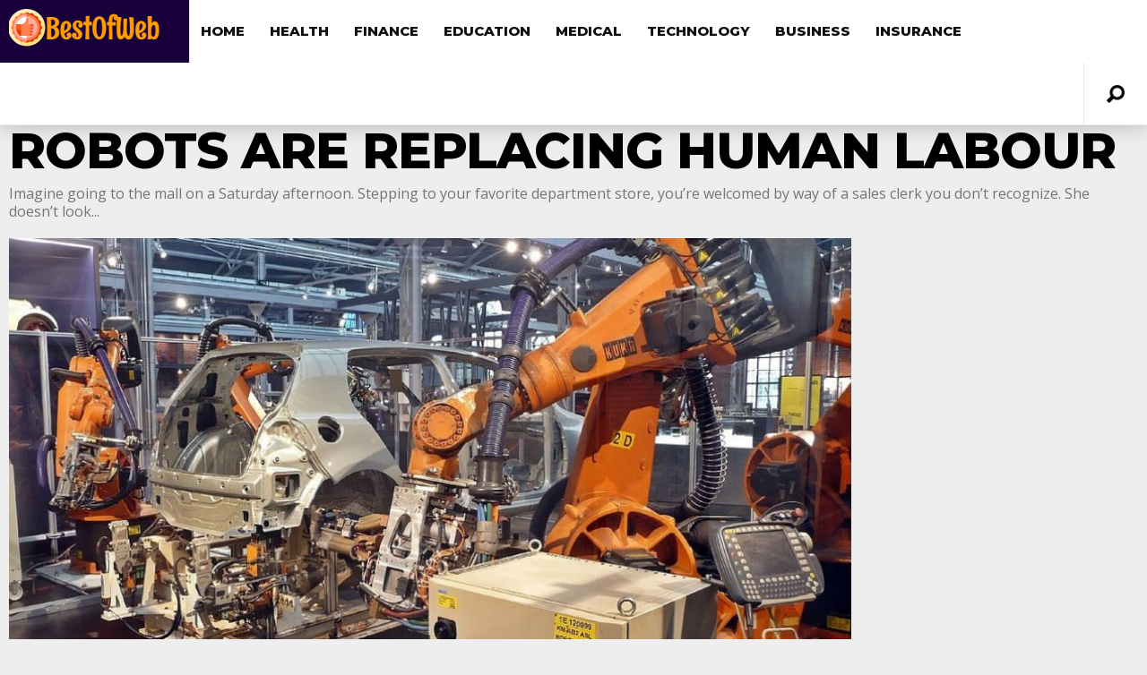

--- FILE ---
content_type: text/html; charset=UTF-8
request_url: https://bestofweb.info/index.php/2018/02/04/robots-are-replacing-human-labour/
body_size: 76570
content:
<!DOCTYPE html>
<html lang="en-US"><head>
<meta http-equiv="content-type" content="text/html; charset=UTF-8" />
<!--viewport-->
<meta name="viewport" content="width=device-width, initial-scale=1.0" />
<!--charset-->
<!--rss-comments-->
<link rel="alternate" type="application/rss+xml" href="https://bestofweb.info/index.php/comments/feed/"/>
<!--rss-->
<link rel="alternate" type="application/rss+xml" title="RSS 2.0" href="https://bestofweb.info/index.php/feed/" />
<!--atom-->
<link rel="alternate" type="application/atom+xml" title="Atom" href="https://bestofweb.info/index.php/feed/atom/" />
<!--pingback-->
<link rel="pingback" href="https://bestofweb.info/xmlrpc.php" />

<!--Facebook Open Graph-->
<!--FB page title-->
<meta property="og:title" content="Robots Are Replacing Human Labour" />
<!--FB description-->
<meta property="og:description" content="Imagine going to the mall on a Saturday afternoon. Stepping to your favorite department store, you're welcomed by way of a sales clerk you don't recognize. She doesn't look comfortable, and upon close..."/>
<!--FB url-->
<meta property="og:url" content="https://bestofweb.info/index.php/2018/02/04/robots-are-replacing-human-labour/"/>
<!--FB image-->
<meta property="og:image" content="https://bestofweb.info/wp-content/uploads/2018/05/human-labor-2-933x445.jpg" />
<!--FB type-->
<meta property="og:type" content="article"/>
<!--FB site name-->
<meta property="og:site_name" content="BestOfWeb"/>
<title>Robots Are Replacing Human Labour &#8211; BestOfWeb</title>
<link rel='dns-prefetch' href='//fonts.googleapis.com' />
<link rel='dns-prefetch' href='//s.w.org' />
<link rel="alternate" type="application/rss+xml" title="BestOfWeb &raquo; Feed" href="https://bestofweb.info/index.php/feed/" />
<link rel="alternate" type="application/rss+xml" title="BestOfWeb &raquo; Comments Feed" href="https://bestofweb.info/index.php/comments/feed/" />
<link rel="alternate" type="application/rss+xml" title="BestOfWeb &raquo; Robots Are Replacing Human Labour Comments Feed" href="https://bestofweb.info/index.php/2018/02/04/robots-are-replacing-human-labour/feed/" />
		<script type="text/javascript">
			window._wpemojiSettings = {"baseUrl":"https:\/\/s.w.org\/images\/core\/emoji\/2.4\/72x72\/","ext":".png","svgUrl":"https:\/\/s.w.org\/images\/core\/emoji\/2.4\/svg\/","svgExt":".svg","source":{"concatemoji":"https:\/\/bestofweb.info\/wp-includes\/js\/wp-emoji-release.min.js?ver=4.9.6"}};
			!function(a,b,c){function d(a,b){var c=String.fromCharCode;l.clearRect(0,0,k.width,k.height),l.fillText(c.apply(this,a),0,0);var d=k.toDataURL();l.clearRect(0,0,k.width,k.height),l.fillText(c.apply(this,b),0,0);var e=k.toDataURL();return d===e}function e(a){var b;if(!l||!l.fillText)return!1;switch(l.textBaseline="top",l.font="600 32px Arial",a){case"flag":return!(b=d([55356,56826,55356,56819],[55356,56826,8203,55356,56819]))&&(b=d([55356,57332,56128,56423,56128,56418,56128,56421,56128,56430,56128,56423,56128,56447],[55356,57332,8203,56128,56423,8203,56128,56418,8203,56128,56421,8203,56128,56430,8203,56128,56423,8203,56128,56447]),!b);case"emoji":return b=d([55357,56692,8205,9792,65039],[55357,56692,8203,9792,65039]),!b}return!1}function f(a){var c=b.createElement("script");c.src=a,c.defer=c.type="text/javascript",b.getElementsByTagName("head")[0].appendChild(c)}var g,h,i,j,k=b.createElement("canvas"),l=k.getContext&&k.getContext("2d");for(j=Array("flag","emoji"),c.supports={everything:!0,everythingExceptFlag:!0},i=0;i<j.length;i++)c.supports[j[i]]=e(j[i]),c.supports.everything=c.supports.everything&&c.supports[j[i]],"flag"!==j[i]&&(c.supports.everythingExceptFlag=c.supports.everythingExceptFlag&&c.supports[j[i]]);c.supports.everythingExceptFlag=c.supports.everythingExceptFlag&&!c.supports.flag,c.DOMReady=!1,c.readyCallback=function(){c.DOMReady=!0},c.supports.everything||(h=function(){c.readyCallback()},b.addEventListener?(b.addEventListener("DOMContentLoaded",h,!1),a.addEventListener("load",h,!1)):(a.attachEvent("onload",h),b.attachEvent("onreadystatechange",function(){"complete"===b.readyState&&c.readyCallback()})),g=c.source||{},g.concatemoji?f(g.concatemoji):g.wpemoji&&g.twemoji&&(f(g.twemoji),f(g.wpemoji)))}(window,document,window._wpemojiSettings);
		</script>
		<style type="text/css">
img.wp-smiley,
img.emoji {
	display: inline !important;
	border: none !important;
	box-shadow: none !important;
	height: 1em !important;
	width: 1em !important;
	margin: 0 .07em !important;
	vertical-align: -0.1em !important;
	background: none !important;
	padding: 0 !important;
}
</style>
<link rel='stylesheet' id='google-fonts-css'  href='https://fonts.googleapis.com/css?subset=latin%2Clatin-ext%2Ccyrillic%2Ccyrillic-ext&#038;family=Montserrat%3A400%2C600%2C700%2C800%7CMontserrat+rel%3D%27stylesheet%27+type%3D%27text%2Fcss&#038;ver=4.9.6' type='text/css' media='all' />
<link rel='stylesheet' id='google-menu-fonts-css'  href='https://fonts.googleapis.com/css?subset=latin%2Clatin-ext%2Ccyrillic%2Ccyrillic-ext&#038;family=Montserrat%3A400%2C600%2C700%2C800%7CMontserrat+rel%3D%27stylesheet%27+type%3D%27text%2Fcss&#038;ver=4.9.6' type='text/css' media='all' />
<link rel='stylesheet' id='google-widget-fonts-css'  href='https://fonts.googleapis.com/css?subset=latin%2Clatin-ext%2Ccyrillic%2Ccyrillic-ext&#038;family=Open+Sans%3A400%7COpen+Sans+rel%3D%27stylesheet%27+type%3D%27text%2Fcss&#038;ver=4.9.6' type='text/css' media='all' />
<link rel='stylesheet' id='style-css'  href='https://bestofweb.info/wp-content/themes/examiner_v2/style.css?ver=4.9.6' type='text/css' media='all' />
<script type='text/javascript' src='https://bestofweb.info/wp-includes/js/jquery/jquery.js?ver=1.12.4'></script>
<script type='text/javascript' src='https://bestofweb.info/wp-includes/js/jquery/jquery-migrate.min.js?ver=1.4.1'></script>
<script type='text/javascript'>
/* <![CDATA[ */
var stepfoxcomplete = {"stepfoxcompleteurl":"https:\/\/bestofweb.info\/wp-admin\/admin-ajax.php"};
/* ]]> */
</script>
<script type='text/javascript' src='https://bestofweb.info/wp-content/themes/examiner_v2/js/sf-autocomplete.js?ver=4.9.6'></script>
<script type='text/javascript' src='https://bestofweb.info/wp-content/themes/examiner_v2/js/jquery.flexslider-min.js?ver=4.9.6'></script>
<script type='text/javascript' src='https://bestofweb.info/wp-content/themes/examiner_v2/js/exm1-scripts.js?ver=4.9.6'></script>
<script type='text/javascript' src='https://bestofweb.info/wp-content/themes/examiner_v2/js/respond.min.js?ver=4.9.6'></script>
<script type='text/javascript' src='https://bestofweb.info/wp-content/themes/examiner_v2/js/smoothscroll.js?ver=4.9.6'></script>
<script type='text/javascript' src='https://bestofweb.info/wp-content/themes/examiner_v2/js/jquery.validate.min.js?ver=4.9.6'></script>
<script type='text/javascript' src='https://bestofweb.info/wp-content/themes/examiner_v2/js/comment_validate.js?ver=4.9.6'></script>
<script type='text/javascript'>
/* <![CDATA[ */
var exm1_live_video_ajax = {"exm1_live_video_ajaxurl":"https:\/\/bestofweb.info\/wp-admin\/admin-ajax.php"};
/* ]]> */
</script>
<script type='text/javascript' src='https://bestofweb.info/wp-content/themes/examiner_v2/js/ajax-video-widget.js?ver=4.9.6'></script>
<link rel='https://api.w.org/' href='https://bestofweb.info/index.php/wp-json/' />
<link rel="EditURI" type="application/rsd+xml" title="RSD" href="https://bestofweb.info/xmlrpc.php?rsd" />
<link rel="wlwmanifest" type="application/wlwmanifest+xml" href="https://bestofweb.info/wp-includes/wlwmanifest.xml" /> 
<link rel='prev' title='Coping with Menopause' href='https://bestofweb.info/index.php/2018/02/04/coping-with-menopause/' />
<link rel='next' title='What You Need to Know About Credit Score' href='https://bestofweb.info/index.php/2018/02/04/what-you-need-to-know-about-credit-score/' />
<meta name="generator" content="WordPress 4.9.6" />
<link rel="canonical" href="https://bestofweb.info/index.php/2018/02/04/robots-are-replacing-human-labour/" />
<link rel='shortlink' href='https://bestofweb.info/?p=1790' />
<link rel="alternate" type="application/json+oembed" href="https://bestofweb.info/index.php/wp-json/oembed/1.0/embed?url=https%3A%2F%2Fbestofweb.info%2Findex.php%2F2018%2F02%2F04%2Frobots-are-replacing-human-labour%2F" />
<link rel="alternate" type="text/xml+oembed" href="https://bestofweb.info/index.php/wp-json/oembed/1.0/embed?url=https%3A%2F%2Fbestofweb.info%2Findex.php%2F2018%2F02%2F04%2Frobots-are-replacing-human-labour%2F&#038;format=xml" />


<style type='text/css'>
.fullwidth-image:before{ box-shadow: inset 0 -327px 200px -200px #eeeeee;}
.top-menu{background-color:#ffffff;}
.top-menu-posts li .category-icon a{color:#a3a3a3;}
.top-menu-posts .featured-posts-title a{color:#101010;}
body, .small-title, .widget-title, .tv-featured-title{font-family:Montserrat;}
.popular-part:before{background:#101010;box-shadow: 0 -999px 0 999px #101010;}
.popular-slider-container .slides:before{background: radial-gradient(ellipse at center, rgba(0,0,0,0) 0%,#101010 64%,#101010 100%);}
.popular-part a, .popular-part .widget-title{color:#FFFFFF;}
.read-more a{color:#e5192c;}
.blog-post-content, .img-featured-text, .about-text, .exm1-blog-posts-subtitle, .flex-active-slide .slide-excerpt, .jumping-posts-excerpt, .combination-title-subtitle, .tv-widget-content, #post-content, #post-page-subtitle, .newsroll-posts-title a{font-family:Open Sans;}
#footer{background:#101010; }
#footer a, .copyright-text{color:#FFFFFF;}
#footer a:hover{color:#e5192c;}
.footer-wrap{border-color:#232323;}
#main-nav ul li a, #mob-menu{font-family: Montserrat;}
#wrapper, .footer-wrap{max-width:1290px;}
#navigation .content-social, .top-menu, .big-logo, #navigation #searchform input, .sub-menu-wrapper, .ticker-box, #navigation{border-color:#eaeaea;}
#site-logo, .about-logo, #mob-menu{background:#1a003a;}
#navigation, .ticker-box, .page-numbers.current, .about-social{background:#ffffff;}
.menu-item .menu-link, #ticker a, .page-numbers.current, #navigation .submit-button, #navigation .content-social li a, .about-social a, .ticker-heading{color:#101010;}
.subsignmeni:after{border-top: 8px solid #101010;}
#main .widget-title, #main .widget-title a{color:#e5192c;}
#main-nav ul li:hover > .menu-link, #ticker a:hover, #navigation .content-social li a:hover, .about-social a:hover, .sub-menu-wrapper .small-category li:hover > .small-text a{color:#e5192c;}
.subsignmeni:hover:after{border-top: 8px solid #e5192c;}
#main-nav ul li > .menu-link{font-weight:800;}
.menu-link {font-size:15px;}
.featured-category, .trending-title, .trending-posts, .page-numbers, input#wp-submit{background: #e5192c;}
.newsroll-title, .exm1-blog-posts-thumb, .post-page-gallery-thumbnails .flex-active-slide:after, .flex-active .wide-slider-thumb:after{border-color:#e5192c;}
.blog-post-author a, .exm1-blog-posts-author a, #recentcomments li, .widget_categories select, .widget_archive select, .sticky a{color:#e5192c;}

#searchform .submit-button{background:#e5192c url(https://bestofweb.info/wp-content/themes/examiner_v2/images/search-icon-black.png) no-repeat center;}
#navigation #searchform input{background-image:url(https://bestofweb.info/wp-content/themes/examiner_v2/images/search-icon-black.png);}
#navigation #mob-menu #searchform input{background-image:url(https://bestofweb.info/wp-content/themes/examiner_v2/images/search-icon.png);}
.mob-menu-button{background: url(https://bestofweb.info/wp-content/themes/examiner_v2/images/menu_icon.png) no-repeat 50% 50%; } 

ul.tabs li.active{background:#ffffff;}
ul.tabs li.active, ul.tabs li {border-color:#ffffff;}
.tabs li.active h4 a{color:#101010;}

.img-featured-review-score, .blog-post-categories, .jumping-posts li:hover .jumping-posts-text, .woocommerce input#searchsubmit, .super-slider-category, .floating-share-icons li, .pagination.pagination-load-more a{background:#e5192c;}
.sub-meni .menu-links.inside-menu li{background: #ffffff;}
.sub-meni .menu-links.inside-menu li a{color: #101010;}
.sub-menu{border-color:#e5192c;}

#post-content{font-size:16px;line-height:25.6px;}
::selection{background:#e5192c;}
::-moz-selection{background:#e5192c;}
.load-circle{border-bottom:5px solid #e5192c;border-right:5px solid #e5192c;box-shadow: 0 0 35px #e5192c;}
#wp-calendar #today{background:#e5192c !important;text-shadow:none;}
.total-score, .score-width, li:hover .play-icon{background: #e5192c;}
.jumping-posts li:hover .jumping-posts-text:before{border-bottom: 14px solid #e5192c;}
.single-post #post-content.first-letter > p:first-of-type:first-letter{font-size:67px; color:#e5192c;float: left;line-height: 60px;margin-right: 15px;font-weight:800;}
#post-page-title h1{text-transform:uppercase;}
blockquote, q.left, q{border-left: 2px solid #e5192c;color:#e5192c;}
.img-featured-review-score:before{border-top: 9px solid #e5192c;}
.sub-meni .menu-links.inside-menu li:hover{background:#ffffff;}
#main-nav .sub-meni .menu-links.inside-menu li:hover > .menu-link{color:#e5192c;}
.ticker-arrows{background:#ffffff;box-shadow:-21px 0 30px #ffffff;}
.widget-title {font-style: normal;font-weight:700;}

.huge .img-featured-posts-image:after, .super-image:after, .super-slider li .super-slider-post:after, .super-slider li .super-slider-post:after, .img-featured-posts-image:before, .small-image:before, .wide-slider .slides li:after{ background: linear-gradient(to right, #2a7ab7, #e5192c);opacity:0.7;}


.post-author a, .post-author a:visited, .good-title, .bad-title, #post-content a, .trending-posts-category a, .category-tv-icon a, .ticker-sign, .category-icon a, .jumping-posts-category a, a:hover, .category-icon a:hover, .trending-posts-category a:hover, .featured-posts-title a:hover, #post-content a:hover, .blog-post-title h2 a:hover, .bypostauthor a:hover, .post-author a:hover, .most-commented-cateogory a, .most-commented-count a {color:#e5192c;}


.content q.right{border-left:0;border-right: 2px solid #e5192c;color:#e5192c;}



.widget.buddypress div.item-options a, .widget_display_stats dd{color:#e5192c;}
#buddypress div.item-list-tabs ul li a span, #buddypress div.item-list-tabs ul li.current a span, #buddypress div.item-list-tabs ul li.selected a span, .widget.buddypress #bp-login-widget-form #bp-login-widget-submit, span.bp-login-widget-register-link a, button#user-submit, .bbp-login-form .bbp-login-links a, tt button.button.submit.user-submit, input#bbp_search_submit {background:#e5192c;}

.image_fx1:hover:after{background: #e5192c;}

.cart-top{background:url(https://bestofweb.info/wp-content/themes/examiner_v2/images/shopping-cart-icon-black.png) no-repeat 36px 0;}
@media screen and (max-width: 700px) {#main-nav ul li {background:#ffffff;}.sub-menu-wrapper .menu-links.inside-menu .menu-link{color:#101010;}.menu-item{border-bottom:none !important;}}

.woocommerce #content input.button, .woocommerce #respond input#submit, .woocommerce a.button, .woocommerce button.button, .woocommerce input.button, .woocommerce-page #content input.button, .woocommerce-page #respond input#submit, .woocommerce-page a.button, .woocommerce-page button.button, .woocommerce-page input.button, .woocommerce a.button.alt, .woocommerce button.button.alt, .woocommerce input.button.alt, .woocommerce #respond input#submit.alt, .woocommerce #content input.button.alt, .woocommerce-page a.button.alt, .woocommerce-page button.button.alt, .woocommerce-page input.button.alt, .woocommerce-page #respond input#submit.alt, .woocommerce-page #content input.button.alt, .woocommerce .widget_layered_nav_filters ul li a, .woocommerce-page .widget_layered_nav_filters ul li a, .woocommerce .widget_layered_nav ul li.chosen a, .woocommerce-page .widget_layered_nav ul li.chosen a, .woocommerce span.onsale, .woocommerce-page span.onsale, .woocommerce .woocommerce-message:before, .woocommerce-page .woocommerce-message:before, .woocommerce .woocommerce-info:before, .woocommerce-page .woocommerce-info:before, .woocommerce table.cart a.remove:hover, .woocommerce #content table.cart a.remove:hover, .woocommerce-page table.cart a.remove:hover, .woocommerce-page #content table.cart a.remove:hover, .woocommerce .widget_price_filter .ui-slider .ui-slider-handle, .woocommerce-page .widget_price_filter .ui-slider .ui-slider-handle, .woocommerce .widget_price_filter .ui-slider .ui-slider-range, .woocommerce-page .widget_price_filter .ui-slider .ui-slider-range, .woocommerce div.product .woocommerce-tabs ul.tabs li, .woocommerce #content div.product .woocommerce-tabs ul.tabs li, .woocommerce-page div.product .woocommerce-tabs ul.tabs li, .woocommerce-page #content div.product .woocommerce-tabs ul.tabs li{background:#e5192c;}

.woocommerce ul.products li.product .price, .woocommerce-page ul.products li.product .price, .woocommerce div.product span.price, .woocommerce div.product p.price, .woocommerce #content div.product span.price, .woocommerce #content div.product p.price, .woocommerce-page div.product span.price, .woocommerce-page div.product p.price, .woocommerce-page #content div.product span.price, .woocommerce-page #content div.product p.price, .woocommerce a.button.alt:hover, .woocommerce button.button.alt:hover, .woocommerce input.button.alt:hover, .woocommerce #respond input#submit.alt:hover, .woocommerce #content input.button.alt:hover, .woocommerce-page a.button.alt:hover, .woocommerce-page button.button.alt:hover, .woocommerce-page input.button.alt:hover, .woocommerce-page #respond input#submit.alt:hover, .woocommerce-page #content input.button.alt:hover, .woocommerce a.button:hover, .woocommerce button.button:hover, .woocommerce input.button:hover, .woocommerce #respond input#submit:hover, .woocommerce #content input.button:hover, .woocommerce-page a.button:hover, .woocommerce-page button.button:hover, .woocommerce-page input.button:hover, .woocommerce-page #respond input#submit:hover, .woocommerce-page #content input.button:hover, .woocommerce-page #main a.button:hover, .woocommerce div.product .woocommerce-tabs ul.tabs li, .woocommerce #content div.product .woocommerce-tabs ul.tabs li, .woocommerce-page div.product .woocommerce-tabs ul.tabs li, .woocommerce-page #content div.product .woocommerce-tabs ul.tabs li, .woocommerce div.product .woocommerce-tabs ul.tabs .active a:hover, span.posted_in a, span.tagged_as a, .woocommerce h1.page-title, .woocommerce .jumping-posts .star-rating, .woocommerce-page .jumping-posts .star-rating, .amount, #header .cart-contents:hover, #header .cart-contents{color:#e5192c;}

.woocommerce .woocommerce-message, .woocommerce-page .woocommerce-message, .woocommerce .woocommerce-info, .woocommerce-page .woocommerce-info{border-top:3px solid #e5192c; }

.product_meta, .woocommerce div.product div.summary, .woocommerce #content div.product div.summary, .woocommerce-page div.product div.summary, .woocommerce-page #content div.product div.summary, .woocommerce #reviews #comments ol.commentlist li .comment-text p, .woocommerce-page #reviews #comments ol.commentlist li .comment-text p, .woocommerce #review_form #respond p, .woocommerce-page #review_form #respond p, .woocommerce div.product .woocommerce-tabs .panel, .woocommerce #content div.product .woocommerce-tabs .panel, .woocommerce-page div.product .woocommerce-tabs .panel, .woocommerce-page #content div.product .woocommerce-tabs .panel, .woocommerce #reviews h3, .woocommerce-page #reviews h3{font-size:16px;line-height:25.6px;}

</style><script type='text/javascript'>
			var slide_picker = 'slide';
			var widget_fx = 'widgetfx-1';
			var image_effect = 'image_fx5';
	</script><style type="text/css" id="custom-background-css">
body.custom-background { background-color: #eeeeee; }
</style>
</head>

<body class="post-template-default single single-post postid-1790 single-format-standard custom-background">
<header id="header">
		<div id="nav-wrapper">
		<div id="navigation" class="show-menu small-header">
			<div id="site-logo">
				<div class="big-logo">
					<a href="https://bestofweb.info/">
					<img src="https://bestofweb.info/wp-content/uploads/2018/05/bestofweb.info_.logo_.png" height="42" width="168" alt="BestOfWeb"/>
					</a>
				</div>
				<!--big-logo-->
			</div>
			<!--site-logo-->
						<nav id="main-nav">
				<div id="mob-menu">
					<div class="mob-menu-button">
					</div>
					<!-- mob-menu-button -->
					<a href="https://bestofweb.info/">
						<img src="https://bestofweb.info/wp-content/uploads/2018/05/bestofweb.info_.logo_.png" height="42" width="168" alt="BestOfWeb"/>
					</a>
					<div class="search-box">
								
		<div class="content-social">
			<ul>
								<li>
					<a href="http://bestofweb" class="fb-social-icon" target="_blank">
					</a>
				</li>
												<li>
					<a href="http://bestofweb" class="twitter-social-icon" target="_blank">
					</a>
				</li>
												<li>
					<a href="http://bestofweb" class="pinterest-social-icon" target="_blank">
					</a>
				</li>
												<li>
					<a href="http://bestofweb/posts" class="google-social-icon" target="_blank">
					</a>
				</li>
																<li>
					<a href="http://bestofweb" class="instagram-social-icon" target="_blank">
					</a>
				</li>
								<li>
					<a href="https://bestofweb.info/index.php/feed/rss/" class="rss-social-icon">
					</a>
				</li>
			</ul>
		</div>
		<!--content-social-->
					</div>
					<!--search-box-->

				</div>
				<!--mob-menu-->
				<div class="menu-header-menu-container"><ul id="menu-header-menu" class="menu"><li id="menu-item-exm11971" class="menu-item menu-item-type-custom menu-item-object-custom"><a href="/" title="Home" class="menu-link">Home</a></li>
<li id="menu-item-exm11972" class="menu-item menu-item-type-taxonomy menu-item-object-category"><a href="https://bestofweb.info/index.php/category/health/" title="Health" class="menu-link">Health</a><div class="sub-menu-wrapper no-children"><div class="sub-menu six-menu"><ul class="small-category"><li>
								<div class="small-image">				
									<a href="https://bestofweb.info/index.php/2018/04/22/cml-information-and-stages/" title="CML Information and Stages"><img src="https://bestofweb.info/wp-content/uploads/2018/05/cml-298x186.jpg" alt="CML Information and Stages"></a>
								</div><!--small-image-->
								<div class="small-text">																		
									<div class="small-title">
										<h2><a href="https://bestofweb.info/index.php/2018/04/22/cml-information-and-stages/" >CML Information and Stages</a></h2>
									</div><!--small-title-->
								</div>
								<!--small-text-->
							</li><li>
								<div class="small-image">				
									<a href="https://bestofweb.info/index.php/2018/04/22/body-odor-abnormalities/" title="Body Odor Abnormalities"><img src="https://bestofweb.info/wp-content/uploads/2018/05/body-order-298x186.jpg" alt="Body Odor Abnormalities"></a>
								</div><!--small-image-->
								<div class="small-text">																		
									<div class="small-title">
										<h2><a href="https://bestofweb.info/index.php/2018/04/22/body-odor-abnormalities/" >Body Odor Abnormalities</a></h2>
									</div><!--small-title-->
								</div>
								<!--small-text-->
							</li><li>
								<div class="small-image">				
									<a href="https://bestofweb.info/index.php/2018/04/22/dry-eyes-here-are-some-natural-remedies/" title="Dry Eyes? Here Are Some Natural Remedies"><img src="https://bestofweb.info/wp-content/uploads/2018/05/dry-eyes-298x186.jpg" alt="Dry Eyes? Here Are Some Natural Remedies"></a>
								</div><!--small-image-->
								<div class="small-text">																		
									<div class="small-title">
										<h2><a href="https://bestofweb.info/index.php/2018/04/22/dry-eyes-here-are-some-natural-remedies/" >Dry Eyes? Here Are Some Natural Remedies</a></h2>
									</div><!--small-title-->
								</div>
								<!--small-text-->
							</li><li>
								<div class="small-image">				
									<a href="https://bestofweb.info/index.php/2018/04/04/heartburn-diagnosis/" title="Heartburn Diagnosis"><img src="https://bestofweb.info/wp-content/uploads/2018/05/heartburn-298x186.jpg" alt="Heartburn Diagnosis"></a>
								</div><!--small-image-->
								<div class="small-text">																		
									<div class="small-title">
										<h2><a href="https://bestofweb.info/index.php/2018/04/04/heartburn-diagnosis/" >Heartburn Diagnosis</a></h2>
									</div><!--small-title-->
								</div>
								<!--small-text-->
							</li><li>
								<div class="small-image">				
									<a href="https://bestofweb.info/index.php/2018/03/22/detecting-signs-of-fibromyalgia/" title="Detecting Signs of Fibromyalgia"><img src="https://bestofweb.info/wp-content/uploads/2018/05/fibryo-298x186.jpg" alt="Detecting Signs of Fibromyalgia"></a>
								</div><!--small-image-->
								<div class="small-text">																		
									<div class="small-title">
										<h2><a href="https://bestofweb.info/index.php/2018/03/22/detecting-signs-of-fibromyalgia/" >Detecting Signs of Fibromyalgia</a></h2>
									</div><!--small-title-->
								</div>
								<!--small-text-->
							</li><li>
								<div class="small-image">				
									<a href="https://bestofweb.info/index.php/2018/03/12/epileptic-myoclonic-seizures/" title="Epileptic Myoclonic Seizures"><img src="https://bestofweb.info/wp-content/uploads/2018/05/seizure-298x186.jpg" alt="Epileptic Myoclonic Seizures"></a>
								</div><!--small-image-->
								<div class="small-text">																		
									<div class="small-title">
										<h2><a href="https://bestofweb.info/index.php/2018/03/12/epileptic-myoclonic-seizures/" >Epileptic Myoclonic Seizures</a></h2>
									</div><!--small-title-->
								</div>
								<!--small-text-->
							</li></ul></div></div></li>
<li id="menu-item-exm11973" class="menu-item menu-item-type-taxonomy menu-item-object-category"><a href="https://bestofweb.info/index.php/category/finance/" title="Finance" class="menu-link">Finance</a><div class="sub-menu-wrapper no-children"><div class="sub-menu six-menu"><ul class="small-category"><li>
								<div class="small-image">				
									<a href="https://bestofweb.info/index.php/2018/04/05/should-you-pay-off-your-installment-loan-early/" title="Should you Pay Off your Installment Loan Early?"><img src="https://bestofweb.info/wp-content/uploads/2018/05/graduate-298x186.jpg" alt="Should you Pay Off your Installment Loan Early?"></a>
								</div><!--small-image-->
								<div class="small-text">																		
									<div class="small-title">
										<h2><a href="https://bestofweb.info/index.php/2018/04/05/should-you-pay-off-your-installment-loan-early/" >Should you Pay Off your Installment Loan Early?</a></h2>
									</div><!--small-title-->
								</div>
								<!--small-text-->
							</li><li>
								<div class="small-image">				
									<a href="https://bestofweb.info/index.php/2018/03/12/the-best-4-credit-cards-for-travel-rewards/" title="The Best 4 Credit Cards For Travel Rewards"><img src="https://bestofweb.info/wp-content/uploads/2018/05/travel-card-2-298x186.jpg" alt="The Best 4 Credit Cards For Travel Rewards"></a>
								</div><!--small-image-->
								<div class="small-text">																		
									<div class="small-title">
										<h2><a href="https://bestofweb.info/index.php/2018/03/12/the-best-4-credit-cards-for-travel-rewards/" >The Best 4 Credit Cards For Travel Rewards</a></h2>
									</div><!--small-title-->
								</div>
								<!--small-text-->
							</li><li>
								<div class="small-image">				
									<a href="https://bestofweb.info/index.php/2018/03/03/which-are-the-5-best-credit-cards-out-there/" title="Which Are the 5 Best Credit Cards Out There"><img src="https://bestofweb.info/wp-content/uploads/2018/05/best-credit-cards-298x186.jpg" alt="Which Are the 5 Best Credit Cards Out There"></a>
								</div><!--small-image-->
								<div class="small-text">																		
									<div class="small-title">
										<h2><a href="https://bestofweb.info/index.php/2018/03/03/which-are-the-5-best-credit-cards-out-there/" >Which Are the 5 Best Credit Cards Out There</a></h2>
									</div><!--small-title-->
								</div>
								<!--small-text-->
							</li><li>
								<div class="small-image">				
									<a href="https://bestofweb.info/index.php/2018/02/22/fixed-rate-mortgages-explained/" title="Fixed Rate Mortgages Explained"><img src="https://bestofweb.info/wp-content/uploads/2018/05/4XdhgBPnTY7KM5woRpLFpw3D3D2F6896093022703203626-298x186.jpg" alt="Fixed Rate Mortgages Explained"></a>
								</div><!--small-image-->
								<div class="small-text">																		
									<div class="small-title">
										<h2><a href="https://bestofweb.info/index.php/2018/02/22/fixed-rate-mortgages-explained/" >Fixed Rate Mortgages Explained</a></h2>
									</div><!--small-title-->
								</div>
								<!--small-text-->
							</li><li>
								<div class="small-image">				
									<a href="https://bestofweb.info/index.php/2018/02/14/what-to-know-about-rewards-credit-cards/" title="What to Know About Rewards Credit Cards"><img src="https://bestofweb.info/wp-content/uploads/2018/05/reweards-card-298x186.jpg" alt="What to Know About Rewards Credit Cards"></a>
								</div><!--small-image-->
								<div class="small-text">																		
									<div class="small-title">
										<h2><a href="https://bestofweb.info/index.php/2018/02/14/what-to-know-about-rewards-credit-cards/" >What to Know About Rewards Credit Cards</a></h2>
									</div><!--small-title-->
								</div>
								<!--small-text-->
							</li><li>
								<div class="small-image">				
									<a href="https://bestofweb.info/index.php/2018/02/05/5-companies-who-offer-car-title-loans-online/" title="4 Companies Who Offer Car Title Loans Online"><img src="https://bestofweb.info/wp-content/uploads/2018/05/car-title-loan-298x186.jpg" alt="4 Companies Who Offer Car Title Loans Online"></a>
								</div><!--small-image-->
								<div class="small-text">																		
									<div class="small-title">
										<h2><a href="https://bestofweb.info/index.php/2018/02/05/5-companies-who-offer-car-title-loans-online/" >4 Companies Who Offer Car Title Loans Online</a></h2>
									</div><!--small-title-->
								</div>
								<!--small-text-->
							</li></ul></div></div></li>
<li id="menu-item-exm11974" class="menu-item menu-item-type-taxonomy menu-item-object-category"><a href="https://bestofweb.info/index.php/category/education/" title="Education" class="menu-link">Education</a><div class="sub-menu-wrapper no-children"><div class="sub-menu six-menu"><ul class="small-category"><li>
								<div class="small-image">				
									<a href="https://bestofweb.info/index.php/2018/04/02/top-tips-every-student-should-know-about-studying-smart/" title="Top Tips Every Student Should Know About Studying Smart"><img src="https://bestofweb.info/wp-content/uploads/2018/05/help-someone-298x186.jpg" alt="Top Tips Every Student Should Know About Studying Smart"></a>
								</div><!--small-image-->
								<div class="small-text">																		
									<div class="small-title">
										<h2><a href="https://bestofweb.info/index.php/2018/04/02/top-tips-every-student-should-know-about-studying-smart/" >Top Tips Every Student Should Know About Studying Smart</a></h2>
									</div><!--small-title-->
								</div>
								<!--small-text-->
							</li><li>
								<div class="small-image">				
									<a href="https://bestofweb.info/index.php/2018/03/04/how-to-manage-homeschooling-your-children/" title="How to Manage Homeschooling Your Children"><img src="https://bestofweb.info/wp-content/uploads/2018/05/homeschool-298x186.jpg" alt="How to Manage Homeschooling Your Children"></a>
								</div><!--small-image-->
								<div class="small-text">																		
									<div class="small-title">
										<h2><a href="https://bestofweb.info/index.php/2018/03/04/how-to-manage-homeschooling-your-children/" >How to Manage Homeschooling Your Children</a></h2>
									</div><!--small-title-->
								</div>
								<!--small-text-->
							</li><li>
								<div class="small-image">				
									<a href="https://bestofweb.info/index.php/2018/02/04/top-universities-for-an-online-business-degree/" title="Top Universities For an Online Business Degree"><img src="https://bestofweb.info/wp-content/uploads/2018/05/online-298x186.jpg" alt="Top Universities For an Online Business Degree"></a>
								</div><!--small-image-->
								<div class="small-text">																		
									<div class="small-title">
										<h2><a href="https://bestofweb.info/index.php/2018/02/04/top-universities-for-an-online-business-degree/" >Top Universities For an Online Business Degree</a></h2>
									</div><!--small-title-->
								</div>
								<!--small-text-->
							</li><li>
								<div class="small-image">				
									<a href="https://bestofweb.info/index.php/2018/02/03/13-things-you-should-know-about-medical-billing-and-coding/" title="13 Things You Should Know About Medical Billing and Coding"><img src="https://bestofweb.info/wp-content/uploads/2018/05/medical-billing-coding-298x186.jpg" alt="13 Things You Should Know About Medical Billing and Coding"></a>
								</div><!--small-image-->
								<div class="small-text">																		
									<div class="small-title">
										<h2><a href="https://bestofweb.info/index.php/2018/02/03/13-things-you-should-know-about-medical-billing-and-coding/" >13 Things You Should Know About Medical Billing and Coding</a></h2>
									</div><!--small-title-->
								</div>
								<!--small-text-->
							</li><li>
								<div class="small-image">				
									<a href="https://bestofweb.info/index.php/2018/01/22/how-to-practice-for-gre-tests/" title="How to Practice for GRE Tests"><img src="https://bestofweb.info/wp-content/uploads/2018/05/GRE-2-298x186.jpg" alt="How to Practice for GRE Tests"></a>
								</div><!--small-image-->
								<div class="small-text">																		
									<div class="small-title">
										<h2><a href="https://bestofweb.info/index.php/2018/01/22/how-to-practice-for-gre-tests/" >How to Practice for GRE Tests</a></h2>
									</div><!--small-title-->
								</div>
								<!--small-text-->
							</li><li>
								<div class="small-image">				
									<a href="https://bestofweb.info/index.php/2018/01/11/online-vs-on-campus-which-type-of-community-college-is-right-for-you/" title="Online vs. On Campus: Which Type of Community College is&hellip;"><img src="https://bestofweb.info/wp-content/uploads/2018/05/online-community-college-298x186.jpg" alt="Online vs. On Campus: Which Type of Community College is&hellip;"></a>
								</div><!--small-image-->
								<div class="small-text">																		
									<div class="small-title">
										<h2><a href="https://bestofweb.info/index.php/2018/01/11/online-vs-on-campus-which-type-of-community-college-is-right-for-you/" >Online vs. On Campus: Which Type of Community College is&hellip;</a></h2>
									</div><!--small-title-->
								</div>
								<!--small-text-->
							</li></ul></div></div></li>
<li id="menu-item-exm11975" class="menu-item menu-item-type-taxonomy menu-item-object-category"><a href="https://bestofweb.info/index.php/category/medical/" title="Medical" class="menu-link">Medical</a><div class="sub-menu-wrapper no-children"><div class="sub-menu six-menu"><ul class="small-category"><li>
								<div class="small-image">				
									<a href="https://bestofweb.info/index.php/2018/03/27/lung-cancer-types-and-survival-rates/" title="Lung Cancer Types and Survival Rates"><img src="https://bestofweb.info/wp-content/uploads/2018/05/lunc-cancer-4-298x186.jpg" alt="Lung Cancer Types and Survival Rates"></a>
								</div><!--small-image-->
								<div class="small-text">																		
									<div class="small-title">
										<h2><a href="https://bestofweb.info/index.php/2018/03/27/lung-cancer-types-and-survival-rates/" >Lung Cancer Types and Survival Rates</a></h2>
									</div><!--small-title-->
								</div>
								<!--small-text-->
							</li><li>
								<div class="small-image">				
									<a href="https://bestofweb.info/index.php/2018/02/08/renal-cell-carcinoma-cancer-overview/" title="Renal Cell Carcinoma Cancer Overview"><img src="https://bestofweb.info/wp-content/uploads/2018/05/rhematoid-298x186.jpg" alt="Renal Cell Carcinoma Cancer Overview"></a>
								</div><!--small-image-->
								<div class="small-text">																		
									<div class="small-title">
										<h2><a href="https://bestofweb.info/index.php/2018/02/08/renal-cell-carcinoma-cancer-overview/" >Renal Cell Carcinoma Cancer Overview</a></h2>
									</div><!--small-title-->
								</div>
								<!--small-text-->
							</li><li>
								<div class="small-image">				
									<a href="https://bestofweb.info/index.php/2018/01/22/the-newest-metastatic-breast-cancer-treatments/" title="The Newest Metastatic Breast Cancer Treatments"><img src="https://bestofweb.info/wp-content/uploads/2018/05/breast-cancer-3-298x186.jpg" alt="The Newest Metastatic Breast Cancer Treatments"></a>
								</div><!--small-image-->
								<div class="small-text">																		
									<div class="small-title">
										<h2><a href="https://bestofweb.info/index.php/2018/01/22/the-newest-metastatic-breast-cancer-treatments/" >The Newest Metastatic Breast Cancer Treatments</a></h2>
									</div><!--small-title-->
								</div>
								<!--small-text-->
							</li><li>
								<div class="small-image">				
									<a href="https://bestofweb.info/index.php/2018/01/07/what-is-dialysis/" title="What Is Dialysis?"><img src="https://bestofweb.info/wp-content/uploads/2018/05/dialysis-298x186.jpg" alt="What Is Dialysis?"></a>
								</div><!--small-image-->
								<div class="small-text">																		
									<div class="small-title">
										<h2><a href="https://bestofweb.info/index.php/2018/01/07/what-is-dialysis/" >What Is Dialysis?</a></h2>
									</div><!--small-title-->
								</div>
								<!--small-text-->
							</li><li>
								<div class="small-image">				
									<a href="https://bestofweb.info/index.php/2017/11/12/lung-cancer-causes-and-symptoms/" title="Lung Cancer Causes and Symptoms"><img src="https://bestofweb.info/wp-content/uploads/2018/05/causes-lung-298x186.jpg" alt="Lung Cancer Causes and Symptoms"></a>
								</div><!--small-image-->
								<div class="small-text">																		
									<div class="small-title">
										<h2><a href="https://bestofweb.info/index.php/2017/11/12/lung-cancer-causes-and-symptoms/" >Lung Cancer Causes and Symptoms</a></h2>
									</div><!--small-title-->
								</div>
								<!--small-text-->
							</li><li>
								<div class="small-image">				
									<a href="https://bestofweb.info/index.php/2017/11/07/prognosis-of-lung-cancer/" title="Prognosis Of Lung Cancer"><img src="https://bestofweb.info/wp-content/uploads/2018/05/lunc-cancer-298x186.jpg" alt="Prognosis Of Lung Cancer"></a>
								</div><!--small-image-->
								<div class="small-text">																		
									<div class="small-title">
										<h2><a href="https://bestofweb.info/index.php/2017/11/07/prognosis-of-lung-cancer/" >Prognosis Of Lung Cancer</a></h2>
									</div><!--small-title-->
								</div>
								<!--small-text-->
							</li></ul></div></div></li>
<li id="menu-item-exm11976" class="menu-item menu-item-type-taxonomy menu-item-object-category current-post-ancestor current-menu-parent current-post-parent"><a href="https://bestofweb.info/index.php/category/technology/" title="Technology" class="menu-link">Technology</a><div class="sub-menu-wrapper no-children"><div class="sub-menu six-menu"><ul class="small-category"><li>
								<div class="small-image">				
									<a href="https://bestofweb.info/index.php/2018/03/07/should-you-get-a-security-camera-system-or-an-alarm-system/" title="Should you Get a Security Camera System or an Alarm&hellip;"><img src="https://bestofweb.info/wp-content/uploads/2018/05/home-security-cameras-298x186.jpg" alt="Should you Get a Security Camera System or an Alarm&hellip;"></a>
								</div><!--small-image-->
								<div class="small-text">																		
									<div class="small-title">
										<h2><a href="https://bestofweb.info/index.php/2018/03/07/should-you-get-a-security-camera-system-or-an-alarm-system/" >Should you Get a Security Camera System or an Alarm&hellip;</a></h2>
									</div><!--small-title-->
								</div>
								<!--small-text-->
							</li><li>
								<div class="small-image">				
									<a href="https://bestofweb.info/index.php/2018/02/08/what-do-ios-developers-do/" title="What do iOS Developers do?"><img src="https://bestofweb.info/wp-content/uploads/2018/05/ios-developer-2-298x186.jpg" alt="What do iOS Developers do?"></a>
								</div><!--small-image-->
								<div class="small-text">																		
									<div class="small-title">
										<h2><a href="https://bestofweb.info/index.php/2018/02/08/what-do-ios-developers-do/" >What do iOS Developers do?</a></h2>
									</div><!--small-title-->
								</div>
								<!--small-text-->
							</li><li>
								<div class="small-image">				
									<a href="https://bestofweb.info/index.php/2018/02/04/robots-are-replacing-human-labour/" title="Robots Are Replacing Human Labour"><img src="https://bestofweb.info/wp-content/uploads/2018/05/human-labor-2-298x186.jpg" alt="Robots Are Replacing Human Labour"></a>
								</div><!--small-image-->
								<div class="small-text">																		
									<div class="small-title">
										<h2><a href="https://bestofweb.info/index.php/2018/02/04/robots-are-replacing-human-labour/" >Robots Are Replacing Human Labour</a></h2>
									</div><!--small-title-->
								</div>
								<!--small-text-->
							</li><li>
								<div class="small-image">				
									<a href="https://bestofweb.info/index.php/2018/01/22/verizon-fios-internet-provider-overview/" title="Verizon FiOS Internet Provider Overview"><img src="https://bestofweb.info/wp-content/uploads/2018/05/verizon-setup-298x186.jpg" alt="Verizon FiOS Internet Provider Overview"></a>
								</div><!--small-image-->
								<div class="small-text">																		
									<div class="small-title">
										<h2><a href="https://bestofweb.info/index.php/2018/01/22/verizon-fios-internet-provider-overview/" >Verizon FiOS Internet Provider Overview</a></h2>
									</div><!--small-title-->
								</div>
								<!--small-text-->
							</li><li>
								<div class="small-image">				
									<a href="https://bestofweb.info/index.php/2017/12/22/top-internet-providers/" title="Top Internet Providers"><img src="https://bestofweb.info/wp-content/uploads/2018/05/top-internet-providers-298x186.jpg" alt="Top Internet Providers"></a>
								</div><!--small-image-->
								<div class="small-text">																		
									<div class="small-title">
										<h2><a href="https://bestofweb.info/index.php/2017/12/22/top-internet-providers/" >Top Internet Providers</a></h2>
									</div><!--small-title-->
								</div>
								<!--small-text-->
							</li><li>
								<div class="small-image">				
									<a href="https://bestofweb.info/index.php/2017/11/30/what-is-big-data/" title="What is Big Data?"><img src="https://bestofweb.info/wp-content/uploads/2018/05/big-data-298x186.jpg" alt="What is Big Data?"></a>
								</div><!--small-image-->
								<div class="small-text">																		
									<div class="small-title">
										<h2><a href="https://bestofweb.info/index.php/2017/11/30/what-is-big-data/" >What is Big Data?</a></h2>
									</div><!--small-title-->
								</div>
								<!--small-text-->
							</li></ul></div></div></li>
<li id="menu-item-exm11977" class="menu-item menu-item-type-taxonomy menu-item-object-category"><a href="https://bestofweb.info/index.php/category/business/" title="Business" class="menu-link">Business</a><div class="sub-menu-wrapper no-children"><div class="sub-menu six-menu"><ul class="small-category"><li>
								<div class="small-image">				
									<a href="https://bestofweb.info/index.php/2018/05/22/opening-a-merchant-services-account/" title="Opening a Merchant Services Account"><img src="https://bestofweb.info/wp-content/uploads/2018/05/merchant-services-img-7-298x186.jpg" alt="Opening a Merchant Services Account"></a>
								</div><!--small-image-->
								<div class="small-text">																		
									<div class="small-title">
										<h2><a href="https://bestofweb.info/index.php/2018/05/22/opening-a-merchant-services-account/" >Opening a Merchant Services Account</a></h2>
									</div><!--small-title-->
								</div>
								<!--small-text-->
							</li><li>
								<div class="small-image">				
									<a href="https://bestofweb.info/index.php/2018/03/22/questions-to-ask-your-accident-lawyer/" title="Questions to Ask Your Accident Lawyer"><img src="https://bestofweb.info/wp-content/uploads/2018/03/accident-attorney-298x186.jpg" alt="Questions to Ask Your Accident Lawyer"></a>
								</div><!--small-image-->
								<div class="small-text">																		
									<div class="small-title">
										<h2><a href="https://bestofweb.info/index.php/2018/03/22/questions-to-ask-your-accident-lawyer/" >Questions to Ask Your Accident Lawyer</a></h2>
									</div><!--small-title-->
								</div>
								<!--small-text-->
							</li><li>
								<div class="small-image">				
									<a href="https://bestofweb.info/index.php/2018/03/22/business-checking-account-overview/" title="Business Checking Account Overview"><img src="https://bestofweb.info/wp-content/uploads/2018/03/business-checking-1-298x186.jpg" alt="Business Checking Account Overview"></a>
								</div><!--small-image-->
								<div class="small-text">																		
									<div class="small-title">
										<h2><a href="https://bestofweb.info/index.php/2018/03/22/business-checking-account-overview/" >Business Checking Account Overview</a></h2>
									</div><!--small-title-->
								</div>
								<!--small-text-->
							</li><li>
								<div class="small-image">				
									<a href="https://bestofweb.info/index.php/2018/02/22/small-business-payroll-service-review-wagepoint/" title="Small Business Payroll Service Review – Wagepoint"><img src="https://bestofweb.info/wp-content/uploads/2018/05/payroll-2-298x186.jpg" alt="Small Business Payroll Service Review – Wagepoint"></a>
								</div><!--small-image-->
								<div class="small-text">																		
									<div class="small-title">
										<h2><a href="https://bestofweb.info/index.php/2018/02/22/small-business-payroll-service-review-wagepoint/" >Small Business Payroll Service Review – Wagepoint</a></h2>
									</div><!--small-title-->
								</div>
								<!--small-text-->
							</li><li>
								<div class="small-image">				
									<a href="https://bestofweb.info/index.php/2018/02/02/common-graphic-design-myths/" title="Common Graphic Design Myths"><img src="https://bestofweb.info/wp-content/uploads/2018/02/graphic-design-298x186.jpg" alt="Common Graphic Design Myths"></a>
								</div><!--small-image-->
								<div class="small-text">																		
									<div class="small-title">
										<h2><a href="https://bestofweb.info/index.php/2018/02/02/common-graphic-design-myths/" >Common Graphic Design Myths</a></h2>
									</div><!--small-title-->
								</div>
								<!--small-text-->
							</li><li>
								<div class="small-image">				
									<a href="https://bestofweb.info/index.php/2018/01/22/options-for-setting-up-a-business-internet-service/" title="Options for Setting Up a Business Internet Service"><img src="https://bestofweb.info/wp-content/uploads/2018/01/internet-2-298x186.jpg" alt="Options for Setting Up a Business Internet Service"></a>
								</div><!--small-image-->
								<div class="small-text">																		
									<div class="small-title">
										<h2><a href="https://bestofweb.info/index.php/2018/01/22/options-for-setting-up-a-business-internet-service/" >Options for Setting Up a Business Internet Service</a></h2>
									</div><!--small-title-->
								</div>
								<!--small-text-->
							</li></ul></div></div></li>
<li id="menu-item-exm11979" class="menu-item menu-item-type-taxonomy menu-item-object-category"><a href="https://bestofweb.info/index.php/category/insurance/" title="Insurance" class="menu-link">Insurance</a><div class="sub-menu-wrapper no-children"><div class="sub-menu six-menu"><ul class="small-category"><li>
								<div class="small-image">				
									<a href="https://bestofweb.info/index.php/2018/04/03/can-your-bad-credit-affect-your-auto-insurance/" title="Can your Bad Credit Affect your Auto Insurance"><img src="https://bestofweb.info/wp-content/uploads/2018/05/auto-insurance-5-298x186.jpg" alt="Can your Bad Credit Affect your Auto Insurance"></a>
								</div><!--small-image-->
								<div class="small-text">																		
									<div class="small-title">
										<h2><a href="https://bestofweb.info/index.php/2018/04/03/can-your-bad-credit-affect-your-auto-insurance/" >Can your Bad Credit Affect your Auto Insurance</a></h2>
									</div><!--small-title-->
								</div>
								<!--small-text-->
							</li><li>
								<div class="small-image">				
									<a href="https://bestofweb.info/index.php/2018/02/09/term-life-insurance-tips-and-tricks/" title="Term Life Insurance Tips and Tricks"><img src="https://bestofweb.info/wp-content/uploads/2018/05/life-insurance-6-298x186.jpg" alt="Term Life Insurance Tips and Tricks"></a>
								</div><!--small-image-->
								<div class="small-text">																		
									<div class="small-title">
										<h2><a href="https://bestofweb.info/index.php/2018/02/09/term-life-insurance-tips-and-tricks/" >Term Life Insurance Tips and Tricks</a></h2>
									</div><!--small-title-->
								</div>
								<!--small-text-->
							</li><li>
								<div class="small-image">				
									<a href="https://bestofweb.info/index.php/2018/02/08/5-things-to-know-before-getting-life-insurance-quotes/" title="5 Things To Know Before Getting Life Insurance Quotes"><img src="https://bestofweb.info/wp-content/uploads/2018/05/life-insurance-8-298x186.jpg" alt="5 Things To Know Before Getting Life Insurance Quotes"></a>
								</div><!--small-image-->
								<div class="small-text">																		
									<div class="small-title">
										<h2><a href="https://bestofweb.info/index.php/2018/02/08/5-things-to-know-before-getting-life-insurance-quotes/" >5 Things To Know Before Getting Life Insurance Quotes</a></h2>
									</div><!--small-title-->
								</div>
								<!--small-text-->
							</li><li>
								<div class="small-image">				
									<a href="https://bestofweb.info/index.php/2018/01/22/medicare-facts/" title="Medicare Facts"><img src="https://bestofweb.info/wp-content/uploads/2018/05/medicare-2-298x186.jpg" alt="Medicare Facts"></a>
								</div><!--small-image-->
								<div class="small-text">																		
									<div class="small-title">
										<h2><a href="https://bestofweb.info/index.php/2018/01/22/medicare-facts/" >Medicare Facts</a></h2>
									</div><!--small-title-->
								</div>
								<!--small-text-->
							</li><li>
								<div class="small-image">				
									<a href="https://bestofweb.info/index.php/2018/01/22/why-you-should-avoid-private-home-mortgage-insurance/" title="Why You Should Avoid Private Home Mortgage Insurance"><img src="https://bestofweb.info/wp-content/uploads/2018/05/home-mortgage-insurance-298x186.jpg" alt="Why You Should Avoid Private Home Mortgage Insurance"></a>
								</div><!--small-image-->
								<div class="small-text">																		
									<div class="small-title">
										<h2><a href="https://bestofweb.info/index.php/2018/01/22/why-you-should-avoid-private-home-mortgage-insurance/" >Why You Should Avoid Private Home Mortgage Insurance</a></h2>
									</div><!--small-title-->
								</div>
								<!--small-text-->
							</li><li>
								<div class="small-image">				
									<a href="https://bestofweb.info/index.php/2018/01/04/cheapest-states-for-car-insurance/" title="Cheapest States for Car Insurance"><img src="https://bestofweb.info/wp-content/uploads/2018/05/car-insurance-2-298x186.jpg" alt="Cheapest States for Car Insurance"></a>
								</div><!--small-image-->
								<div class="small-text">																		
									<div class="small-title">
										<h2><a href="https://bestofweb.info/index.php/2018/01/04/cheapest-states-for-car-insurance/" >Cheapest States for Car Insurance</a></h2>
									</div><!--small-title-->
								</div>
								<!--small-text-->
							</li></ul></div></div></li>
</ul></div><form method="get" id="searchform" action="https://bestofweb.info//">
	<input type="text" name="s" id="s" value="" autocomplete="off"/>
	<button type="submit" class="submit-button">
	</button>
	<ul class="featured-thumbnails"></ul>
</form>						
			</nav>
			<!--main-nav-->
		</div>
		<!--navigation-->
	</div>
	<!--nav-wrapper-->
</header>
<!--header-->
<section id="wrapper" class="hfeed">



<div id="post-1790" class="post-1790 post type-post status-publish format-standard has-post-thumbnail hentry category-technology tag-human-beings-out-performing-robots-on-the-assembly-line tag-robot tag-robotics tag-square tag-tech tag-technology">
	 	
	<div id="post-page-title">
		<h1>
			Robots Are Replacing Human Labour		</h1>
	</div>
	<!--post-page-title-->
	<div id="post-page-subtitle">
		Imagine going to the mall on a Saturday afternoon. Stepping to your favorite department store, you&#8217;re welcomed by way of a sales clerk you don&#8217;t recognize. She doesn&#8217;t look...	</div>
	<!--post-subtitle-->
			<div id="primary">
						<div id="media-wrapper">
			<div class="image-wrapper"><img width="933" height="445" src="https://bestofweb.info/wp-content/uploads/2018/05/human-labor-2-933x445.jpg" class="attachment-slider-three size-slider-three wp-post-image" alt="" /></div><!--image-wrapper-->		</div>
		<!--media-wrapper-->
							<div class="post-page-content-wrapper">
								<div class="post-info">
					<span class="post-author">
					by					<a href="https://bestofweb.info/index.php/author/kate/" title="Posts by Kate Rubin" rel="author">Kate Rubin</a>					</span>	
					<span class="post-page-date">
					February 4, 2018					</span>
						
				</div>
				<!--post-info-->
								<div class="floating-share-icons">
	<ul>
		<li>
			<a href="http://www.facebook.com/sharer.php?u=https://bestofweb.info/index.php/2018/02/04/robots-are-replacing-human-labour/" target="blank" class="fb-social-float-icon" title="Share this post on Facebook" onclick="window.open(this.href,'window','width=640,height=480,resizable,scrollbars,toolbar,menubar') ;return false;" >
			</a>
		</li>
		<li>
			<a href="https://twitter.com/intent/tweet?original_referer=https://bestofweb.info/index.php/2018/02/04/robots-are-replacing-human-labour/&amp;text=Robots Are Replacing Human Labour&amp;tw_p=tweetbutton&amp;url=https://bestofweb.info/index.php/2018/02/04/robots-are-replacing-human-labour/" target="_blank"  class="twitter-social-float-icon" title="Share this post on Twitter" onclick="window.open(this.href,'window','width=640,height=480,resizable,scrollbars,toolbar,menubar') ;return false;" >
			</a>
		</li>
		<li>
			<a href="https://plusone.google.com/_/+1/confirm?hl=en-US&amp;url=https://bestofweb.info/index.php/2018/02/04/robots-are-replacing-human-labour/" target="_blank" class="google-social-float-icon" title="Share this post on Google Plus" onclick="window.open(this.href,'window','width=640,height=480,resizable,scrollbars,toolbar,menubar') ;return false;" >
			</a>
		</li>
		<li>
			<a href="http://pinterest.com/pin/create/button/?media=https://bestofweb.info/wp-content/uploads/2018/05/human-labor-2-634x460.jpg&amp;url=https://bestofweb.info/index.php/2018/02/04/robots-are-replacing-human-labour/&amp;is_video=false&amp;description=Robots+Are+Replacing+Human+Labour" target="_blank" class="pinterest-social-float-icon" title="Share this post on Pinterest" onclick="window.open(this.href,'window','width=640,height=480,resizable,scrollbars,toolbar,menubar') ;return false;" >
			</a>
		</li>
		<li>
			<a href="http://www.reddit.com/submit?url=https://bestofweb.info/index.php/2018/02/04/robots-are-replacing-human-labour/&amp;title=Robots+Are+Replacing+Human+Labour" target="_blank" class="reddit-social-float-icon" title="Share this post on Reddit" onclick="window.open(this.href,'window','width=640,height=480,resizable,scrollbars,toolbar,menubar') ;return false;" >
			</a>
		</li>
	</ul>
</div>
<!-- floating-share-icons -->
				<div id="post-content" class="content  ">
					<p><span style="color: #000000;">Imagine going to the <span class="vm-hook-outer vm-hook-default"><span class="vm-hook">mall</span></span> on a Saturday afternoon. Stepping to your favorite department store, you&#8217;re welcomed by way of a sales clerk you don&#8217;t recognize. She doesn&#8217;t look comfortable, and upon closer inspection, she doesn&#8217;t look entirely <em>individual</em>. Whether this scenario appears to be too out of the world, think again. Robotic customer service attendants aren&#8217;t a slice of science fiction anymore. </span></p>
<h4><span style="color: #000000;"><strong>Meet Aiko Chihira</strong></span></h4>
<p><span style="color: #000000;">Aiko Chihira is actually a 32-year-old brunette and stands about 5&#8217;5&#8243;. Chihira&#8217;s work history is dotted with customer service experience; she had been a greeter at the Mitsukoshi department store  also is fluent in the Western and Western sign language. She is a small soft-spoken and , oh yeah… Aiko Chihira is actually a robot!</span></p>
<div>
<p>While she isn&#8217;t perfectly individual, she gets pretty darn close. Chihira can&#8217;t carry a profound dialog, nor can she answer specific questions, but she does come preprogrammed with bits of dialog delivered through moving lips. Her fine motions are almost life-like; while Chihira was on display at Mitsukoshi, people flocked to the shop merely to marvel at the pretty android. She blinked she moans, and she knew a bit about the departmentstore to offer information regarding events. Chihira&#8217;s very popular, Toshiba is considering expanding her <span class="vm-hook-outer vm-hook-default"><span class="vm-hook">loved</span></span>.</p>
<p><img class="alignnone size-full wp-image-3279 aligncenter" src="http://bestofweb.info/wp-content/uploads/2018/05/human-labor-3.jpg" alt="" width="500" height="332" srcset="https://bestofweb.info/wp-content/uploads/2018/05/human-labor-3.jpg 500w, https://bestofweb.info/wp-content/uploads/2018/05/human-labor-3-300x199.jpg 300w" sizes="(max-width: 500px) 100vw, 500px" /></p>
</div>
<h4 class="getty embed image"><span style="color: #000000;"> </span><span style="color: #000000;"><strong>Are Androids the Future of Customer Support? </strong></span></h4>
<p><span style="color: #000000;">Toshiba&#8217;s ultimate goal is always to create a truly humanlike robot that is capable of such a thing that a person can perform. Maybe Chihira becomes more tri-lingual, learns Chinese, and is able to offer fleshed out replies to clients. Finally, she might possibly be able to discuss anything in store promotions to directions to the rest room. </span></p>
<p><span style="color: #000000;">What does this mean to the future of retail? The widespread availability of android sales walkers is not on the immediate horizon, but there are other robots like Aiko Chihira. Yangyang was created by Shanghai Shenqing Industry and Osaka University with the intention of teaching people. Surprisingly, she is ready to do more than Chihira. Besides speaking, blinking, and grinning, Yangyang can give you a handshake and a kiss. </span></p>
<p><span style="color: #000000;">These humanoid robots can definitely cost a pretty penny. Nevertheless, the long-term savings could outweigh the original investment. Afterall, you don&#8217;t have to pay that a salary to a robot. Besides this <span class="vm-hook-outer vm-hook-default"><span class="vm-hook">costs</span></span> of maintenance and upgrades, a robotic sales associate doesn&#8217;t need healthcare or benefits. At this time, robots like Aiko and Yangyang make good greeters, however these specialized positions are just out of reach. None the less, you can&#8217;t doubt it. The uber-advanced future is coming faster than we could have imagined. </span></p>
				</div>
				<!--post-content-->
																<div class="post-tags"><div class="tags-title">Tags</div><!--tags-title--><a href="https://bestofweb.info/index.php/tag/human-beings-out-performing-robots-on-the-assembly-line/" rel="tag">Human Beings Out-Performing Robots On The Assembly Line</a><a href="https://bestofweb.info/index.php/tag/robot/" rel="tag">robot</a><a href="https://bestofweb.info/index.php/tag/robotics/" rel="tag">robotics</a><a href="https://bestofweb.info/index.php/tag/square/" rel="tag">Square</a><a href="https://bestofweb.info/index.php/tag/tech/" rel="tag">Tech</a><a href="https://bestofweb.info/index.php/tag/technology/" rel="tag">Technology</a></div><!--post-tags--><div class="post-categories-wrapper"><div class="post-categories-title">Categories</div><span class="blog-post-categories"><a href="https://bestofweb.info/index.php/category/technology/">Technology</a></span></div><!--post-categories-wrapper-->								<div class="share-post">
					<div class="share-title">
						SHARE THIS ARTICLE					</div>
					<ul>
						<li>
							<a href="http://www.facebook.com/sharer.php?u=https://bestofweb.info/index.php/2018/02/04/robots-are-replacing-human-labour/" target="blank" class="fb-share-icon" title="Share this post on Facebook" onclick="window.open(this.href,'window','width=640,height=480,resizable,scrollbars,toolbar,menubar') ;return false;" >
							</a>
						</li>
						<li>
							<a href="https://twitter.com/intent/tweet?original_referer=https://bestofweb.info/index.php/2018/02/04/robots-are-replacing-human-labour/&amp;text=Robots Are Replacing Human Labour&amp;tw_p=tweetbutton&amp;url=https://bestofweb.info/index.php/2018/02/04/robots-are-replacing-human-labour/" target="_blank"  class="twitter-share-icon" title="Share this post on Twitter" onclick="window.open(this.href,'window','width=640,height=480,resizable,scrollbars,toolbar,menubar') ;return false;" >
							</a>
						</li>
						<li>
							<a href="https://plusone.google.com/_/+1/confirm?hl=en-US&amp;url=https://bestofweb.info/index.php/2018/02/04/robots-are-replacing-human-labour/" target="_blank" class="google-share-icon" title="Share this post on Google Plus" onclick="window.open(this.href,'window','width=640,height=480,resizable,scrollbars,toolbar,menubar') ;return false;" >
							</a>
						</li>
						<li>
							<a href="http://pinterest.com/pin/create/button/?media=https://bestofweb.info/wp-content/uploads/2018/05/human-labor-2-634x460.jpg&amp;url=https://bestofweb.info/index.php/2018/02/04/robots-are-replacing-human-labour/&amp;is_video=false&amp;description=Robots+Are+Replacing+Human+Labour" target="_blank" class="pinterest-share-icon" title="Share this post on Pinterest" onclick="window.open(this.href,'window','width=640,height=480,resizable,scrollbars,toolbar,menubar') ;return false;" >
							</a>
						</li>
						<li>
							<a href="http://www.reddit.com/submit?url=https://bestofweb.info/index.php/2018/02/04/robots-are-replacing-human-labour/&amp;title=Robots+Are+Replacing+Human+Labour" target="_blank" class="reddit-share-icon" title="Share this post on Reddit" onclick="window.open(this.href,'window','width=640,height=480,resizable,scrollbars,toolbar,menubar') ;return false;" >
							</a>
						</li>
					</ul>
				</div>
				<!--share-post-->
																<div class="nav-next-prev">
										<div class="nav-previous">
						<div class="previous-article">
														<a href="https://bestofweb.info/index.php/2018/02/04/coping-with-menopause/" rel="prev">OLDER ARTICLE</a>						</div>
						<!--previous-article-->
						<div class="previous-title">
							<h2>
								<a href="https://bestofweb.info/index.php/2018/02/04/coping-with-menopause/" rel="prev">Coping with Menopause</a>							</h2>
							<div class="post-date">
								<span class="bypostauthor">
								by								<a href="https://bestofweb.info/index.php/author/kate/">
								Kate Rubin								</a>
								-
								</span>
								<span class="date-prev">
								Feb 4, 2018								</span>
							</div>
							<!--post-date-->
						</div>
						<!--previous-title-->
					</div>
					<!--nav-previous-->
										<div class="splitter">
					</div>
					<!--splitter-->
										<div class="nav-next">
						<div class="next-article">
														<a href="https://bestofweb.info/index.php/2018/02/04/what-you-need-to-know-about-credit-score/" rel="next">NEXT ARTICLE</a>						</div>
						<!--next-article-->
						<div class="next-title">
							<h2>
								<a href="https://bestofweb.info/index.php/2018/02/04/what-you-need-to-know-about-credit-score/" rel="next">What You Need to Know About Credit Score</a>							</h2>
							<div class="post-date">
								<span class="bypostauthor">
								by								<a href="https://bestofweb.info/index.php/author/david/">
								David Alegre								</a>
								-
								</span>
								<span class="date-next">
								Feb 4, 2018								</span>
							</div>
							<!--post-date-->
						</div>
						<!--next-title-->
					</div>
					<!--nav-next-->
									</div>
				<!--nav-next-prev-->
												<div id="author-info">
					<div id="author-image">
						<img alt='' src='https://secure.gravatar.com/avatar/1e9cfbb8c5a3b375ffe8db5ea9bf140e?s=96&#038;d=mm&#038;r=g' class='avatar avatar-96 photo' height='96' width='96' />					</div>
					<!--author-image-->
					<div id="author-desc">
						<h2>
							<a href="https://bestofweb.info/index.php/author/kate/" title="Posts by Kate Rubin" rel="author">Kate Rubin</a>						</h2>
						<div class="description-author">
													</div>
						<!--description-author-->
						<ul class="author-social">
																																									</ul>
					</div>
					<!--author-desc-->
				</div>
				<!--author-info-->
												<div class="comments">
					<div class="comment-count">
	No Comment</div>
<!--comment-count-->

<div class="discussion">
		<div class="comment-pagination">
			</div>
	<!--comment-pagination-->
</div>
<!--discussion-->
	<div id="respond" class="comment-respond">
		<h3 id="reply-title" class="comment-reply-title">Leave a Reply <small><a rel="nofollow" id="cancel-comment-reply-link" href="/index.php/2018/02/04/robots-are-replacing-human-labour/#respond" style="display:none;">Cancel reply</a></small></h3>			<form action="https://bestofweb.info/wp-comments-post.php" method="post" id="commentform" class="comment-form">
				<p class="comment-form-comment"><textarea id="comment" name="comment" aria-required="true"></textarea></p><p class="comment-author"><label for="author">Name</label> <span class="required">*</span><input id="author" name="author" type="text" value="" size="30" aria-required=&#039;true&#039; /></p>
<p class="comment-email"><label for="email">Email</label> <span class="required">*</span><input id="email" name="email" type="text" value=""  size="30" aria-required=&#039;true&#039; /></p>
<p class="comment-url"><label for="url">Website</label><input id="url" name="url" type="text" value=""/></p>
<p class="form-submit"><input name="submit" type="submit" id="submit" class="submit" value="Post comment" /> <input type='hidden' name='comment_post_ID' value='1790' id='comment_post_ID' />
<input type='hidden' name='comment_parent' id='comment_parent' value='0' />
</p>			</form>
			</div><!-- #respond -->
					</div>
				<!--comments-->
							</div>
			<!--post-page-contentn-wrapper-->
		</div>
		<!--primary-->
		
		<div id="secondary" class="widget-area stickylastwidget">
					</div>
		<!--secondary-->
	</div>
	<!--post-->
		<div class="fullwidth">
		<div class="home-widget four-parts">
						<h3>
				<span class="widget-title">
				RELATED BY				</span>
			</h3>
			<div class="blog-category">
	<ul>			 				 
											
		<li>		
			<div class="blog-post-image">
								<a href="https://bestofweb.info/index.php/2018/03/07/should-you-get-a-security-camera-system-or-an-alarm-system/" title="Should you Get a Security Camera System or an Alarm System?">
				<img width="298" height="186" src="https://bestofweb.info/wp-content/uploads/2018/05/home-security-cameras-298x186.jpg" class="attachment-small-blog size-small-blog wp-post-image" alt="" />				</a>
							</div>
			<!--blog-post-image-->
			<div class="category-icon">
				<a href="https://bestofweb.info/index.php/category/technology/" title="Technology">Technology</a>			</div>
			<!--featured-category-->
			<div class="blog-post-title-box">
				<div class="blog-post-title">
					<h2>
						<a href="https://bestofweb.info/index.php/2018/03/07/should-you-get-a-security-camera-system-or-an-alarm-system/">
						Should you Get a Security Camera System or an Alarm System?						</a>
					</h2>
				</div>
				<!--blog-post-title-->
			</div>
			<!--blog-post-title-box-->
			<div class="blog-post-content">
				Hiring a security system in your home or business can be just a intelligent choice. But it can be tricky to choose between your two major types: video security...			</div>
			<!--blog-post-content-->
		</li>											
		<li>		
			<div class="blog-post-image">
								<a href="https://bestofweb.info/index.php/2018/02/08/what-do-ios-developers-do/" title="What do iOS Developers do?">
				<img width="298" height="186" src="https://bestofweb.info/wp-content/uploads/2018/05/ios-developer-2-298x186.jpg" class="attachment-small-blog size-small-blog wp-post-image" alt="" />				</a>
							</div>
			<!--blog-post-image-->
			<div class="category-icon">
				<a href="https://bestofweb.info/index.php/category/technology/" title="Technology">Technology</a>			</div>
			<!--featured-category-->
			<div class="blog-post-title-box">
				<div class="blog-post-title">
					<h2>
						<a href="https://bestofweb.info/index.php/2018/02/08/what-do-ios-developers-do/">
						What do iOS Developers do?						</a>
					</h2>
				</div>
				<!--blog-post-title-->
			</div>
			<!--blog-post-title-box-->
			<div class="blog-post-content">
				The iOS developers are developers who design applications for iPhones, I pads, I pods, and also the Apple TV, which can be services and products from Apple, Inc.. I-OS,...			</div>
			<!--blog-post-content-->
		</li>											
		<li>		
			<div class="blog-post-image">
								<a href="https://bestofweb.info/index.php/2018/01/22/verizon-fios-internet-provider-overview/" title="Verizon FiOS Internet Provider Overview">
				<img width="298" height="186" src="https://bestofweb.info/wp-content/uploads/2018/05/verizon-setup-298x186.jpg" class="attachment-small-blog size-small-blog wp-post-image" alt="" />				</a>
							</div>
			<!--blog-post-image-->
			<div class="category-icon">
				<a href="https://bestofweb.info/index.php/category/technology/" title="Technology">Technology</a>			</div>
			<!--featured-category-->
			<div class="blog-post-title-box">
				<div class="blog-post-title">
					<h2>
						<a href="https://bestofweb.info/index.php/2018/01/22/verizon-fios-internet-provider-overview/">
						Verizon FiOS Internet Provider Overview						</a>
					</h2>
				</div>
				<!--blog-post-title-->
			</div>
			<!--blog-post-title-box-->
			<div class="blog-post-content">
				Being one among the largest small company providers, Verizon FiOS, it&#8217;s also one of the best on the market. The business provides bundles that provide online access, residential telephone...			</div>
			<!--blog-post-content-->
		</li>											
		<li>		
			<div class="blog-post-image">
								<a href="https://bestofweb.info/index.php/2017/12/22/top-internet-providers/" title="Top Internet Providers">
				<img width="298" height="186" src="https://bestofweb.info/wp-content/uploads/2018/05/top-internet-providers-298x186.jpg" class="attachment-small-blog size-small-blog wp-post-image" alt="" />				</a>
							</div>
			<!--blog-post-image-->
			<div class="category-icon">
				<a href="https://bestofweb.info/index.php/category/technology/" title="Technology">Technology</a>			</div>
			<!--featured-category-->
			<div class="blog-post-title-box">
				<div class="blog-post-title">
					<h2>
						<a href="https://bestofweb.info/index.php/2017/12/22/top-internet-providers/">
						Top Internet Providers						</a>
					</h2>
				</div>
				<!--blog-post-title-->
			</div>
			<!--blog-post-title-box-->
			<div class="blog-post-content">
				With the introduction of technology, the internet has transformed from a medium   to satellite and wireless links. A growing number of organizations are turning out their prior technology to internet...			</div>
			<!--blog-post-content-->
		</li></ul>
</div>
		</div>
		<!--home-widget-->
	</div>
	<!--fullwidth-->
		</div>
<!--main-->

</section>
<!--wrapper-->
<footer id="footer">
	<div class="footer-wrap">
		<div class="footer-logo">
			<a href="https://bestofweb.info/">
				<img src="http://bestofweb.info/wp-content/uploads/2018/05/bestofweb.info_.logo_.png" alt="BestOfWeb"/>
			</a>
		</div>
		<!--footer-logo-->
		<nav id="bottom-menu">
			<div class="menu-footer-menu-container"><ul id="menu-footer-menu" class="menu"><li id="menu-item-1992" class="menu-item menu-item-type-custom menu-item-object-custom menu-item-1992"><a href="/">Home</a></li>
<li id="menu-item-1990" class="menu-item menu-item-type-post_type menu-item-object-page menu-item-1990"><a href="https://bestofweb.info/index.php/about-us/">Advertise</a></li>
<li id="menu-item-1991" class="menu-item menu-item-type-post_type menu-item-object-page menu-item-1991"><a href="https://bestofweb.info/index.php/privacy-policy-2/">Privacy Policy</a></li>
</ul></div>		</nav>
		<!--bottom-menu-->
		
				
		<div class="content-social">
			<ul>
								<li>
					<a href="http://bestofweb" class="fb-social-icon" target="_blank">
					</a>
				</li>
												<li>
					<a href="http://bestofweb" class="twitter-social-icon" target="_blank">
					</a>
				</li>
												<li>
					<a href="http://bestofweb" class="pinterest-social-icon" target="_blank">
					</a>
				</li>
												<li>
					<a href="http://bestofweb/posts" class="google-social-icon" target="_blank">
					</a>
				</li>
																<li>
					<a href="http://bestofweb" class="instagram-social-icon" target="_blank">
					</a>
				</li>
								<li>
					<a href="https://bestofweb.info/index.php/feed/rss/" class="rss-social-icon">
					</a>
				</li>
			</ul>
		</div>
		<!--content-social-->
				
	</div>
	<!--footer-wrap-->
	<div class="copyright">
		<div class="copyright-text">
			Copyright 2018 BestOfWeb Media		</div>
		<!--copyright-text-->
	</div>
	<!--copyright-->
</footer>
<!--footer-->
<script type='text/javascript' src='https://bestofweb.info/wp-includes/js/comment-reply.min.js?ver=4.9.6'></script>
<script type='text/javascript' src='https://bestofweb.info/wp-includes/js/hoverIntent.min.js?ver=1.8.1'></script>
<script type='text/javascript' src='https://bestofweb.info/wp-includes/js/wp-embed.min.js?ver=4.9.6'></script>
</body></html>

--- FILE ---
content_type: text/css
request_url: https://bestofweb.info/wp-content/themes/examiner_v2/style.css?ver=4.9.6
body_size: 114442
content:
/*
Theme Name: Examiner
Description: Profesional responsive news theme.
Author: StepFox
Author URI: http://stepfox.net/
Theme URI: http://stepfox.net/examiner/
Version: 1.48
Tags: black, white, one-column, two-columns, three-columns, four-columns, custom-colors, custom-menu, featured-images, post-formats, theme-options
Text Domain: examiner 
License: 
License URI: 
*/

/*Css reset*/

html, body, div, span, applet, object, iframe, h1, h2, h3, h4, h5, h6, p, blockquote, pre, a, abbr, acronym, address, big, cite, code, del, dfn, em, img, ins, kbd, q, s, samp, small, strike, strong, sub, sup, tt, var, b, u, i, center, dl, dt, dd, ol, ul, li, fieldset, form, label, legend, table, caption, tbody, tfoot, thead, tr, th, td, article, aside, canvas, details, embed, figure, figcaption, footer, header, hgroup, menu, nav, output, ruby, section, summary, time, mark, audio, video { margin: 0; padding: 0; border: 0; font-size: 100%; vertical-align: baseline; }
/* HTML5 display-role reset for older browsers */

article, aside, details, figcaption, figure, footer, header, hgroup, menu, nav, section { display: block; }
body { line-height: 1; }
ol, ul { list-style: none; }
blockquote, q { quotes: none; }
blockquote:before, blockquote:after, q:before, q:after { content: ''; content: none; }
table { border-collapse: collapse; border-spacing: 0; }

  @font-face {
    font-family: 'socicon';
    src: url('css/font/socicon-webfont.eot');
    src: url('css/font/socicon-webfont.eot?#iefix') format('embedded-opentype'),
         url('css/font/socicon-webfont.woff') format('woff'),
         url('css/font/socicon-webfont.woff2') format('woff2'),
         url('css/font/socicon-webfont.ttf') format('truetype'),
         url('css/font/socicon-webfont.svg#sociconregular') format('svg');
    font-weight: normal;
    font-style: normal;
    text-transform: initial;
}



/*
Site Elements-------------------------------------------------------------
*/

a, a:visited { color: #000; text-decoration: none; }
a:hover { }
.super-slider-post a:hover, .carousel-title a:hover, .carousel-author a:hover, .multi-category-title a:hover, .slide-title h2 a:hover, .img-featured-title a:hover, .small-title a:hover, .small-author a:hover, .img-featured-title h2 a:hover{color:#FFF;}
a:active, a:focus { outline: none; }
img { max-width: 100%; height: auto; vertical-align: top; }
img:hover { }
.jumping-posts-image img, .featured-posts-image img, #media-wrapper img, .widget[class*=_exm1] img, .post-page-gallery-thumbnails img, .post-page-gallery-slider img, .tv-mode img, #primary.archive img, .fullwidth-image img, .fullwidth img{width:100%;}
.page .fullwidth img{width:auto;}
.error {color: red; margin:10px 0 0; font-size:0.9em; }
::selection { background: #000; color: #FFF; }
::-moz-selection {background:#000;color:#FFF;}
body { overflow-y: scroll; margin: 0 auto; padding: 0; position: relative;overflow-x:hidden;}
#header { margin: 0 auto; width: 100%; background: #FFF; }
#wrapper { margin: 0 auto; width: 100%;  }
#main {   margin: 20px 0; display: block; float: left; background: #FFF; width: 100%; padding: 0 10px 30px; -moz-box-sizing: border-box; box-sizing: border-box; -webkit-box-sizing: border-box; min-height: 80vh; opacity: 0;}
.page .front-page#main{padding: 0 10px 30px;}
.single #main, .tax-post_format #main, .bbpress #main, .buddypress #main, .page-template-default #main, .page-template-pagewithsidebar #main {padding:30px 10px;}
.slide-title, .slide-excerpt, .slide-date, .top-menu-posts li, .auto-load{opacity:0;}

/*
--------------------------------------------------------------------------
*/

.home-widget { float: left; overflow:hidden;}
.home-widget.fixed-widget { position: fixed; top: 0;}
.home-widget.fixed-widget.navigation-has-menu { top: 72px; }
.admin-bar .home-widget.fixed-widget.navigation-has-menu { top: 104px; }
.admin-bar .home-widget.fixed-widget { top: 32px; }
#secondary .home-widget:last-child .widget-title{   transform: translateZ(0);    -moz-transform: translatez(0);    -ms-transform: translatez(0);    -o-transform: translatez(0);    -webkit-transform: translateZ(0);    -webkit-font-smoothing: antialiased; }
.widget-title { position:relative;padding: 0 10px; float: left; font-size: 30px; font-weight: 700; -moz-box-sizing: border-box; box-sizing: border-box; -webkit-box-sizing: border-box; width: 100%;margin-top:20px; z-index:1;color:#000;  vertical-align: text-bottom;  line-height: normal;}
.widget-title h1{float:left;font-size:33px;font-weight: 800;}
.widget-title a:hover, .featured-category a:hover{text-decoration:underline;}
.play-icon { margin: auto; position: absolute; top: 0; left: 0; bottom: 0; right: 0; height: 34px; width: 34px; border-radius: 34px; position: absolute; background: #000; opacity: 0.7; -moz-transition: all .2s; -ms-transition: all .2s; -o-transition: all .2s; -webkit-transition: all .2s; transition: all .2s;z-index:99; }
.play-icon:after { content: ""; display: block; position: absolute; top: 12px; left: 13px; margin: 0 auto; border-bottom: 6px solid transparent; border-top: 6px solid transparent; border-left: 11px solid #FFF; }
.load-content { padding-bottom: 30px;width: 100%; float: left; margin-top: 15px; -webkit-transform-style: preserve-3d; transform-style: preserve-3d; -webkit-transform: scale(0.4); transform: scale(0.4); -webkit-animation: popUp .4s ease-in forwards; animation: popUp .4s ease-in forwards;}
.load-circle { border: 5px solid rgba(0,0,0,0); opacity: .9; border-top: 5px solid rgba(0,0,0,0); border-left: 5px solid rgba(0,0,0,0); border-radius: 20px; box-shadow: 0 0 35px #2187e7; width: 20px; height: 20px; margin: 0 auto; -moz-animation: spin .5s infinite linear; -webkit-animation: spin .5s infinite linear; }
#wrapper .load-content:first-child{position:absolute;left:0;z-index:-1;}

/*
Widget Areas-------------------------------------------------------------
*/


#fullwidth { float: left; width: 100%; position: relative;}
.fullwidth { float: left; width: 100%; position: relative;}
#primary { width: 75%; float: left;padding: 0 10px;-moz-box-sizing: border-box; box-sizing: border-box; -webkit-box-sizing: border-box; }
#secondary { width: 25%; float: left;}
.single #secondary{margin-top:-20px;}

/*
Social--------------------------------------------------------
*/

.content-social { float: left; width:100%;padding:12px 0;}
#footer .content-social{width:220px;float:right;}
.content-social ul { float: left;text-align:center;width:100%; }
.content-social ul li { display:inline-block;float:left;margin:0 3px; }
.fb-social-icon, .twitter-social-icon, .pinterest-social-icon, .google-social-icon, .instagram-social-icon, .rss-social-icon, .youtube-social-icon {  float: left; font-family: 'socicon' !important; font-weight: 400 !important; font-size: 17px; line-height: 28px; margin-left:7px;}
.fb-social-icon:before {content:'b';}
.twitter-social-icon:before {content:'a'; }
.pinterest-social-icon:before {content:'d'; }
.google-social-icon:before { content:'c'; }
.youtube-social-icon:before {content:'r';}
.instagram-social-icon:before {content:'x'; }
.rss-social-icon:before {content:','; }

.fb-social-float-icon, .twitter-social-float-icon, .pinterest-social-float-icon, .google-social-float-icon, .reddit-social-float-icon{ float: left; font-family: 'socicon' !important;font-weight:400 !important;font-size:20px;line-height:20px;padding:12px;color:#FFF !important; }
.floating-share-icons{float:left;width:84px;position:relative;}
.floating-share-icons ul{float:left;width:44px;padding-right:40px;top:20px;position:absolute;-webkit-transform: translateZ(0);}
.floating-share-icons li{float:left;margin:1px;background:#F00;}
.fb-social-float-icon:before{content:'b';}
.twitter-social-float-icon:before{content:'a';}
.pinterest-social-float-icon:before{content:'d';}
.google-social-float-icon:before{content:'c';}
.reddit-social-float-icon:before{content:'C';}

#navigation .content-social{  width: auto;  float: right;  padding: 21px 10px;  border-left: 1px solid #ebebeb;  position: absolute;  right: 0;}
#navigation .content-social ul{width:100%;max-width:85px;overflow:hidden;max-height:28px;-moz-transition: all 0.6s; -o-transition: all 0.6s; -ms-transition: all 0.6s; transition: all 0.6s; -webkit-transition: all 0.6s;}
#navigation .content-social:hover ul{ max-width:360px;}
#navigation .content-social li{margin:0 9px;}
#navigation .content-social:hover li{   -webkit-transform-style: preserve-3d;  transform-style: preserve-3d; -webkit-transform: scale(0);  transform: scale(0);  -webkit-animation: popUp .2s ease-in forwards;  animation: popUp .2s ease-in forwards;}
#navigation .content-social:hover li:nth-child(2){ -webkit-animation-delay: .15s;animation-delay: .15s; -moz-animation-delay: .15s; }
#navigation .content-social:hover li:nth-child(3){ -webkit-animation-delay: .2s;animation-delay: .2s; -moz-animation-delay: .2s; }
#navigation .content-social:hover li:nth-child(4){ -webkit-animation-delay: .25s;animation-delay: .25s; -moz-animation-delay: .25s; }
#navigation .content-social:hover li:nth-child(5){ -webkit-animation-delay: .3s;animation-delay: .3s; -moz-animation-delay: .3s; }
#navigation .content-social:hover li:nth-child(6){ -webkit-animation-delay: .35s;animation-delay: .35s; -moz-animation-delay: .35s; }
#navigation .content-social:hover li:nth-child(7){ -webkit-animation-delay: .4s;animation-delay: .4s; -moz-animation-delay: .4s; }

/*
Search-------------------------------------------------------------------------------------------------------------------------
*/



.search-box { position: absolute; right: 0; }
.fixed-menu .search-box { padding: 0; }
#searchform { float: right; position: relative; }
#searchform input { cursor: pointer; background: #1D1D1D; float: left; font-size: 12px; line-height: 15px; margin: 0; padding: 0 10px; width: 100px; height: 37px; -moz-transition: all 0.2s; -o-transition: all 0.2s; -ms-transition: all 0.2s; transition: all 0.2s; -webkit-transition: all 0.2s; border: 0; color: transparent; color: #FFF; font-family: inherit; }
#searchform #s:focus { outline: none; }
#searchform input:focus { cursor: text; }
.fixed-menu #searchform input { height: 28px; margin: 4px 0; }
.fixed-menu .submit-button { width: 28px; height: 28px; margin: 4px 0; margin-left: 1px; background-position: 4px; }
.submit-button { height: 37px; padding: 0; width: 35px; float: right; border: none; cursor: pointer; color: #FFF; text-transform: uppercase; font-size: 14px; padding: 5px; }
input#s:focus + .submit-button { display: block; }

#navigation #searchform { float: right; position: relative;}
#navigation #searchform input { cursor:pointer;  background:url(images/search-icon-black.png) no-repeat 50% 50%; float: left; font-size:25px;font-weight: 700; padding: 0 0 0 10px; width: 60px; height: 69px;-moz-transition: all 0.3s; -o-transition: all 0.3s; -ms-transition: all 0.3s; transition: all 0.3s; -webkit-transition: all 0.3s;border:0;border-left:1px solid #FFF;color:transparent;}
#navigation #searchform input:focus, #navigation .search-box.active #searchform input{ color: #000; cursor:text;background-color:#FFF;background-image:none;width: 294px;}
#navigation .submit-button{height: 60px;padding: 0;width: 60px;margin: 5px 0;position: absolute;right: 0;border: none;display:none;cursor:pointer;color:#FFF;text-transform:uppercase;font-size:14px;}
#navigation input#s:focus + .submit-button,  #navigation .search-box.active input + .submit-button {display:block;}



#searchform .featured-thumbnails{position:absolute;display:none;width:100%;background:#FFF;top:70px;z-index: 1;}
#searchform .featured-thumbnails li{width: 100%;  margin: 20px 0 0; float: left; box-sizing: border-box; padding: 0 20px;position: relative;overflow:hidden;line-height:12px;}
#searchform .featured-thumbnails li:last-child{padding-bottom:20px;}
#searchform #s:focus ~ .featured-thumbnails, .active #searchform .featured-thumbnails{display:block;}
.fixed-menu #searchform{display:none;}
#navigation #mob-menu #searchform{width: 100%;}
.fixed-menu #mob-menu #searchform{display:block;width:100%;}
#mob-menu .search-box{top:0;width:100%;pointer-events: none;}
#navigation #mob-menu #searchform input{border-left:0;height:82px;margin:0;float:right;pointer-events: all;}
#navigation #mob-menu #searchform input:focus{width:calc(100% - 87px);}
#navigation #mob-menu .submit-button{height:72px;width:72px;}
#mob-menu .search-box.active{width:100%;}
#mob-menu .featured-thumbnails{display:none;visibility: hidden;}


/*
top-menu-posts -------------------------------------
*/
.top-menu{height:70px; transition: all 0.3s; -webkit-transition: all 0.3s;width:calc(100% - 308px);position:relative;float:left;opacity:1;background:#FFF;border-bottom:1px solid #000;  box-sizing: border-box;}
.fixed-menu .top-menu{height:0;width:calc(100% - 154px);overflow:hidden;opacity:0;border:none;}
.top-menu-posts{float:left;overflow:hidden;width:calc(100% - 70px);height:70px;transition: all 0.3s;overflow:hidden;}
.fixed-menu .top-menu-posts{height:0;opacity:0;}
.top-menu-posts li{width:28.3%;overflow:hidden;float:left;margin:0 4% 0 2%;}
.top-menu-posts li.nowidgetfx{opacity:1;}
.top-menu-posts li:last-child{margin:0 0 0 2%;}
.fixed-menu .top-menu-posts li {display:none;}

.top-menu-posts li:nth-child(2){ -webkit-animation-delay: .2s;animation-delay: .2s; -moz-animation-delay: .2s; }
.top-menu-posts li:nth-child(3){ -webkit-animation-delay: .4s;animation-delay: .4s; -moz-animation-delay: .4s; }
.top-menu-posts li .featured-posts-image{float:right;margin-right:15px;width:58px;margin-top:6px;}
.top-menu-posts li .featured-posts-image img{border-radius: 100px;}
.top-menu-posts li .featured-posts-text{width:calc(100% - 91px);float:left;}
.top-menu-posts li .featured-posts-title{padding:0;width:65%;padding-left:5%;  margin-top: 6px;text-transform: uppercase;}
.top-menu-posts li .category-icon{width:30%;margin-top:9px;text-align:center;line-height:14px;font-style:italic;color:#CCC;word-wrap: break-word;}


/*
Logo-------------------------------------
*/


#site-logo {float:left;background:#FFF;}
.fixed-menu #site-logo{}
.fixed-menu .big-logo, .small-header .big-logo{width:212px;height:70px; padding:10px;}
.big-logo{float: left;  position: relative;  width: 308px;height:140px;-moz-transition: all 0.3s; -o-transition: all 0.3s; -ms-transition: all 0.3s; transition: all 0.3s; -webkit-transition: all 0.3s;border-right:1px solid #000;box-sizing:border-box;}


/*
Main Menu-------------------------------------------------------------------------------------------------------------------------
*/
.add-menu{width: 100%;font-weight: 800;padding: 25px 0;float: left;font-size: 20px;text-align: center;color:#000;}
.fixed-menu {top: -33px;}
#nav-wrapper { box-sizing: border-box;width: 100%;float: left;min-height:70px;}
.admin-bar #nav-wrapper .fixed-menu { top: 32px; }
#nav-wrapper .fixed-menu { position: fixed; left: 0; top: 0;}
#navigation { float: left; display: block; position: relative; width: 100%; z-index: 999;box-shadow: 0 0 24px rgba(0, 0, 0, 0.25); z-index: 99999;border-bottom:1px solid #f1f1f1;}

#main-nav{float:left;width:calc(100% - 338px);-moz-transition: all 0.3s; -o-transition: all 0.3s; -ms-transition: all 0.3s; transition: all 0.3s; -webkit-transition: all 0.3s;}
.small-header #main-nav{width:calc(100% - 212px);}
.fixed-menu #main-nav{float:left;width:calc(100% - 212px);}
#mob-menu { padding: 13px 0; text-align: center; display: none; text-transform: uppercase; font-size: 15px; font-weight: 700; line-height: 40px; }
.mob-menu-button{cursor: pointer;z-index:9;position: absolute; width: 28px; background: url(images/menu_icon.png) no-repeat 50% 50%; height: 20px; left: 25px; top: 31px;} 
.menu-item {  vertical-align: top; font-size: 14px; font-weight: 400; line-height: 70px; text-decoration: none;float:left;}
.fixed-menu .sub-menu-wrapper, .small-header .sub-menu-wrapper{top:70px;}
.sub-menu-wrapper {border-top:1px solid #FFF; position: absolute; left:0; z-index: 998; width: 100%; display: none; top: 140px; background: #FFF;}

.sub-menu-wrapper:before{ content:''; position: absolute; left:0; z-index: 998; width: 100%; top: 100%;   background: rgba(0, 0, 0, 0.3);height:100vh;pointer-events:none;}

.sub-menu{top: 0; position: absolute; right: 0; z-index: 999; background: #F4F4F4; display: block; }
.menu-links.inside-menu .sub-menu { display: none;}
.menu-links.inside-menu .active .sub-menu { display: block; }
.sub-menu-wrapper .menu-links.inside-menu .menu-links.inside-menu { display: none; }
.sub-menu-wrapper .menu-links.inside-menu .sub-meni { float: left; z-index: 999; position: absolute; display: none; top: 0; left: 0; width: auto; padding-top: 0; }

.sub-meni .sub-meni, .fixed-menu .sub-meni .sub-meni{ top: 0; }
.sub-meni {background:#FFF; float: left; z-index: 999; position: absolute; display: none; top: 140px; width: 218px;  box-shadow: 0 5px 10px -5px #000;}
.fixed-menu .sub-meni, .small-header .sub-meni{top: 70px;}
.menu-links.inside-menu .sub-meni { left: 218px; display: none; padding-top: 0; }

.menu-links.inside-menu .menu-item {cursor:pointer; padding: 0;line-height: normal;float:left;width:100%;   border-bottom: 1px solid #D9D9D9;}
.sub-menu .menu-links.inside-menu .menu-item.active{background:#F4F4F4;}
#main-nav .sub-meni .menu-links.inside-menu { border-bottom: none; width:100%;padding:0;}
.sub-meni .menu-links.inside-menu li { position: relative; background: #FFF; width: 100%;border-bottom:0;  border-top: 1px solid rgba(0, 0, 0, 0.15);}
.sub-meni li { width: 164px; }

#main-nav .menu-links.inside-menu { width: 16.1%; float: left;box-sizing:border-box;padding:20px;}
.menu-links.inside-menu .menu-link { color: #FFF; border: none; position: relative; padding: 0; margin: 10px 24px;font-size:14px; }
.sub-menu-wrapper .menu-links.inside-menu .menu-link{color:#000;}
.menu-link { padding: 0 24px; float: left; text-transform: uppercase; }
.sub-menu-wrapper .six-menu{width:100%;}
.sub-menu-wrapper .five-menu{width:83.9%;}
.sub-menu-wrapper .six-menu li{width:16.65%;float:left;}
.sub-menu-wrapper .five-menu li{width:20%;float:left;}
.sub-menu-wrapper .small-category{width:100%;-moz-box-sizing: border-box; box-sizing: border-box; -webkit-box-sizing: border-box; padding: 0 10px;float:none;margin:0 auto;}
.sub-menu-wrapper .small-category li:nth-child(even){ -webkit-animation-delay: .2s;animation-delay: .2s; -moz-animation-delay: .2s; }
.sub-menu-wrapper .small-category li{-webkit-animation: menu-in-up 1s ease both; animation: menu-in-up 1s ease both;-moz-animation:menu-in-up 1s ease both;box-sizing:border-box;padding:20px 10px;}
.sub-menu-wrapper li img{width:100%;}

.sub-menu-wrapper .small-category .small-text{position: relative;float:left;padding:0;position: static;margin:10px 0;text-shadow:none;font-size:16px;}
.sub-menu-wrapper .small-category .small-text a{color:#000;font-size:14px;}

@-webkit-keyframes menu-in-up
{0%{-webkit-transform: translateY(20px);opacity:0;}100%{-webkit-transform: translateY(0);}}
@-moz-keyframes menu-in-up
{0%{-moz-transform: translateY(20px);opacity:0;}100%{-moz-transform: translateY(0);}}
@keyframes menu-in-up
{0%{-webkit-transform: translateY(20px);-moz-transform: translateY(20px);-ms-transform: translateY(20px);-o-transform: translateY(20px);transform: translateY(20px);opacity:0;}100%{-webkit-transform: translateY(0);-moz-transform: translateY(0);-ms-transform: translateY(0);-o-transform: translateY(0);transform: translateY(0);}}


/*
Footer-------------------------------------------------------------
*/

#footer {width: 100%;  display: table;  margin: 0 auto;background:#000;color:#232323;float:left;padding: 0 20px;-moz-box-sizing: border-box; box-sizing: border-box; -webkit-box-sizing: border-box;}
#footer a{color:#232323;font-weight:600;}
.footer-logo{width:116px;float:left;}
.footer-wrap { margin: 50px auto 25px;  display: table;border-top:1px solid #232323;border-bottom:1px solid #232323;width:100%;}
#bottom-menu { width: calc(100% - 140px - 220px); float: left; margin-top: 10px; }
#footer .add-menu{padding:6px 0;color:#FFF;}
#bottom-menu ul { text-align: center }
#bottom-menu li { padding: 7px; display: inline-block; float: none;text-transform: uppercase; font-size: 14px;line-height:normal; }
.copyright { font-size: 12px; font-weight: 600; line-height: 12px; width: 100%; float: left;color:#FFF; text-transform:uppercase;margin-bottom:30px;}
.copyright-text {padding: 9px 14px 14px 16px; text-align: center; }


/*
Widgets css-----------------------------------------------------------------------------
*/


/*
Widget li Sizes----------------------------------------------------------------------------------------------------------
*/
.one-part { width: 25%; }
.two-parts { width: 49.95%; }
.three-parts { width: 74.95%; }
.four-parts { width: 99.95%; }

#secondary .one-part, #secondary .two-parts, #secondary .three-parts, #secondary .four-parts{width:100%;}

.one-part .blog-category li, .one-part .featured-thumbnails li, .one-part .img-featured li, .one-part .small-category li{ width: 100%;  margin: 20px 0 0; float: left; -moz-box-sizing: border-box; box-sizing: border-box; -webkit-box-sizing: border-box;padding: 0 10px;position: relative;overflow:hidden; }
.two-parts .blog-category li, .two-parts .featured-thumbnails li, .two-parts .img-featured li, .two-parts .small-category li{ width: 50%; margin: 20px 0 0; float: left; -moz-box-sizing: border-box; box-sizing: border-box; -webkit-box-sizing: border-box;padding: 0 10px;position: relative;overflow:hidden;  }
.three-parts .blog-category li, .three-parts .featured-thumbnails li, .three-parts .img-featured li, .three-parts .small-category li{ width: 33.33%;  margin: 20px 0 0; float: left; -moz-box-sizing: border-box; box-sizing: border-box; -webkit-box-sizing: border-box;padding: 0 10px;position: relative;overflow:hidden; }
.four-parts .blog-category li, .four-parts .featured-thumbnails li, .four-parts .img-featured li, .four-parts .small-category li{ width: 25%; margin: 20px 0 0; float: left; -moz-box-sizing: border-box; box-sizing: border-box; -webkit-box-sizing: border-box;padding: 0 10px;position: relative;overflow:hidden; text-align:left;}


/*
used across the site-----------------------------------------------------------------------------
*/

.blog-post-categories { float: left; padding: 4px 8px; font-size: 11px; background: #000; color: #FFF; margin-right: 1px; margin-bottom: 1px; text-transform: uppercase; }
.blog-post-categories a { color: #FFF; }
.blog-post-categories a:hover { color: #FFF; }

.category-icon { text-transform: uppercase; font-size: 11px; font-weight: 700; margin:0 auto;float: left;}
.author-date{padding:5px 0;font-size:13px;float:left;}
.author-date a{color:#FFF;}
.author-date > div{float:left;}
.author-date > div:first-child{margin-right: 8px;  border-right: 1px solid #FFF;  padding-right: 8px;  float: left;}
.author-date > div:only-child{margin-right: 0;  border-right: none;  padding-right: 0;}
.featured-category{position:absolute;background:#000;top:20px;font-size:14px;padding:3px 10px;text-transform:uppercase;left:0;border-right:1px solid #FFF;border-top:1px solid #FFF;border-bottom:1px solid #FFF;}
.featured-category a, .featured-category a:hover{color:#FFF;}
.post-date { text-transform: none; font-size: 12px; font-weight: 400; color: #9c9c9c; position: relative; float: left; }
.bypostauthor { margin-right: 8px; border-right: 1px solid #444444; padding-right: 8px; float: left; }
.featured-posts-image { float: left; }
.featured-posts-text { float: left; margin-top: 10px; }
.featured-posts-content { font-size: 13px; font-weight: 400; line-height: 16px;  }
.featured-posts-title a, .featured-posts-title a:visited { font-size: 12px; font-weight: 800; line-height: 12px;text-transform: uppercase; }
.featured-posts-text .date { color: #FFF; font-size: 12px; font-weight: 400; float: left; }
.featured-posts-title { float: left; padding: 10px 0; width: 100%; font-size: 16px; }
.img-featured-posts-image:before, .small-image:before{z-index:1;}
.huge .img-featured-posts-image:after, .super-image:after, .super-slider li .super-slider-post:after, .super-slider li .super-slider-post:after, .img-featured-posts-image:before, .small-image:before, .wide-slider .slides li:after{opacity:0.6;pointer-events:none;position:absolute;content:'';width:101%;height:101%;left:0;top:0;vertical-align:top;}

/*
Social widget--------------------------------------------------------
*/
.social-widget{-moz-box-sizing: border-box; box-sizing: border-box; -webkit-box-sizing: border-box;padding: 0 10px;margin: 20px 0 0;float:left;width:100%;}
.vertical-social.social-widget ul{width:100%;float:left; display: flex;  flex-wrap: wrap;}
.vertical-social.social-widget ul li{width:33.3%;float:left;text-align:center;  padding: 15px 0;-moz-box-sizing: border-box; box-sizing: border-box; -webkit-box-sizing: border-box;  }
.vertical-social .social-icon-box{width:100%;float:left;}
.vertical-social .social-widget-icon{  margin: 0 auto;  display: inline-block;  height: 50px;  width: 50px;  border-radius: 100%;    color: #FFF;}
.vertical-social .social-widget-icon span{  margin: 12px 15px;font-size:20px;}
.vertical-social .social-widget-icon span:hover{ background-position-y: 0; }
.vertical-social .social-widget-text{width:100%;float:left;font-size:13px;text-transform:uppercase;font-weight:800;    margin-top: 15px;}
.vertical-social li .fb-widget-icon{background:#3b5998;}
.vertical-social li .twitter-widget-icon{background:#00aced;}
.vertical-social li .google-widget-icon{background:#dd4b39;}
.vertical-social li .youtube-widget-icon{background:#bb0000;}
.vertical-social li .instagram-widget-icon{background:#517fa4;}
.vertical-social li .pinterest-widget-icon{background:#F00;}
.horizontal-social.social-widget ul{  background:#F4F4F4;padding:10px;float:left;width:100%;-moz-box-sizing: border-box; box-sizing: border-box; -webkit-box-sizing: border-box;}
.horizontal-social.social-widget ul li{background:#FFF;width:100%;float:left; -moz-box-sizing: border-box; box-sizing: border-box; -webkit-box-sizing: border-box;  margin-bottom: 10px; }
.horizontal-social.social-widget ul li:last-child{margin-bottom:0;}
.horizontal-social .social-icon-box{padding:0 5px;float:left;}
.horizontal-social .social-widget-text{float:right;font-size:12px;text-transform:uppercase;font-weight:800;line-height:28px;margin-right:5px;}

/* 
Blogroll 1----------------------------------------------------------------------
*/

.blog-category { float: left; position: relative; width: 100%; }
.blog-category ul{  display: flex;  flex-wrap: wrap;}
.blog-category li {}
.blog-post-image { overflow: hidden; position: relative; float: left;width:100%;}
.blog-post-title-box { padding: 5px 0 10px; float: left; width: 100%; }
.blog-post-title h2 { font-size: 20px; font-weight: 800; line-height: 26px;}
.blog-post-text { color: #9c9c9c; padding: 8px 0; }
.blog-post-content { color: #000; font-size: 13px; font-weight:400; line-height: 18px; padding-bottom: 10px; float:left;}
.blog-post-date-author { font-size: 12px; font-weight: 400; color: #000; position: relative; float: left; width: 100%; margin: 0 0 10px 0; }
.blog-post-date-author > div:first-child{margin-right: 8px;  border-right: 1px solid #444444;  padding-right: 8px;  float: left;}
.blog-post-date-author > div:only-child{margin-right: 0;  border-right: none;  padding-right: 0;}
.blog-category .category-icon{margin-top:10px;}
/*
Blogroll 2-----------------------------------------------------------
*/

.exm1-blog-posts-category { overflow: hidden; width: 100%; float: left; }
.exm1-blog-posts-category li { position: relative; width: 100%;  margin: 20px 0 0; float: left; -moz-box-sizing: border-box; box-sizing: border-box; -webkit-box-sizing: border-box;padding: 0 10px;}
.exm1-blog-posts-text { float: left; width: 100%; border-left:1px solid #ebebeb; border-right:1px solid #ebebeb; border-bottom:1px solid #ebebeb;-moz-box-sizing: border-box; box-sizing: border-box; -webkit-box-sizing: border-box;padding:0 10%;}
.exm1-blog-posts-text h2 { font-weight: 800;text-align:center; padding: 25px 0 15px 0; width: 100%; float: left; text-transform:uppercase; }
.one-part .exm1-blog-posts-text h2 { font-size: 22px; line-height: 25px; }
.two-parts .exm1-blog-posts-text h2 { font-size: 35px;  }
.three-parts .exm1-blog-posts-text h2 { font-size: 38px;  }
.four-parts .exm1-blog-posts-text h2 { font-size: 70px; line-height: 90px; }
.exm1-blog-posts-subtitle{font-size:16px;font-weight:400;line-height:22px;text-align:center;float:left;margin: 0 0 3%;width:100%;}
.exm1-blog-posts-thumb { float: left; position: relative;max-width:100%;border-bottom:3px solid #000;overflow:hidden;width:100%; }
.exm1-blog-posts-date-author { font-size: 13px; font-weight: 400; color: #000; margin: 0 0 5%; width: 100%; float: left; position: relative; text-align:center; }
.exm1-blog-posts-date-author > div{display:inline-block;float:none;}
.exm1-blog-posts-date-author > div:first-child{margin-right: 8px;  border-right: 1px solid #444444;  padding-right: 8px;}
.exm1-blog-posts-date-author > div:only-child{margin-right: 0;  border-right: none;  padding-right: 0;}

/*
Blogroll 3-----------------------------------------------------------
*/

.two-parts .blog-category.blogroll3 li{width:100%;}
.four-parts .blog-category.blogroll3 li{width:50%;}
.blogroll3 .blogwrap {width:50%;float:left;box-sizing:border-box;padding-left:10px;}
.blogroll3 .blog-post-image{width:50%;box-sizing:border-box;padding-right:10px;}


/*
Big featured images-----------------------------------------------------------------------------------------------------------------------------------
*/

.img-featured { width: 100%; }
.img-featured ul { float: left; width:100%;}
.img-featured-posts-image { position: relative; overflow: hidden; width: 100%; }
.img-featured li { }
.img-featured-title { bottom: 15px; position: absolute; z-index: 3; text-shadow: 1px 1px 0px rgba(0, 0, 0, 0.5);width:100%;-moz-box-sizing: border-box; box-sizing: border-box; -webkit-box-sizing: border-box; padding: 0 15px;left:0;color:#FFF; }
.img-featured-title h2 { font-size: 22px; line-height:26px; font-weight: 800; color: #FFF; margin-bottom:5px;float:left;width:100%;}
#tv-mode .img-featured-title h2{font-size:16px;line-height: 20px;font-weight: 400;}
.img-featured-title a{color:#FFF;}
.img-featured-review-score { position: absolute; top: 50px; padding: 8px; background: #000; font-size: 20px; font-weight: 400; color: #FFF; left: 0;z-index:9;}
.img-featured-text{font-weight:400;float:left;width:100%;font-size:13px;margin-top:5px;line-height:20px;}
.img-featured-category-link{text-transform: uppercase;  font-size: 14px;  float: left;  padding: 5px 0;width:100%;}
.img-featured-category-link a{position:relative;}
.img-featured-category-link a:after{content:'';width:0;border-bottom:2px solid #FFF;left:0;bottom:-1px;position:absolute;-moz-transition: all .2s; -ms-transition: all .2s; -o-transition: all .2s; -webkit-transition: all .2s; transition: all .2s;}
.img-featured-category-link a:hover:after{width:100%;}


.big .img-featured-posts-image:hover:after{background:#000;opacity:0.4;}
.big .author-date{width:100%;}
.big .author-date > div{display:inline-block;color:#FFF;float:none;}
.big .img-featured-category-link{  text-transform: uppercase; float: left; padding: 2px 15px; width: 100%;  color: #FFF; position:absolute;top:10px;z-index: 1;box-sizing:border-box;}
.big .img-featured-category-link a{color:#FFF;}
/*
Huge featured images-----------------------------------------------------------------------------------------------------------
*/

.two-parts .huge .img-featured li{width:100%;}
.four-parts .huge .img-featured li{width:50%;}
.huge .img-featured-title{padding:0 20px;}
.huge .img-featured-title h2 { font-size: 34px;line-height:34px; font-weight: 800;  margin-bottom:5px;width:100%;text-align:left;}
.huge .img-featured-category-link{  text-transform: uppercase; float: left;   padding: 0 0 10px;width:100%;}


/*
Small featured images ----------------------------------------------------------------------------------------------------------------------------
*/

.small-category { float: left;width:100%; }
.small-category li {}
.small-text { position: absolute;  z-index: 3; text-shadow: 1px 1px 0px rgba(0, 0, 0, 0.5);padding:0 25px;bottom:20px;}
.small-image { width: 100%; position:relative;overflow:hidden;float:left;}
.small-image:hover:after{background:#000;opacity:0.4;}
.small-title { font-size: 15px; font-weight: 700;float:left;width:100%;line-height:17px;text-transform:uppercase;}
.small-title a { color: #FFF; }
.small-author{  margin-top: 5px;  color: #FFF;  font-size: 13px; font-weight:400;float:left;width:100%;}
.small-author a{color:#FFF;}
.small-review-score{color:#FFF; float:left; padding:5px;border:3px solid #FFF;font-weight:700;margin-bottom:10px;font-weight:800;}

/*
Slider----------------------------------------------------------------------
*/

.slider-container { overflow: hidden;  width: 100%; float: left;position:relative;-moz-box-sizing: border-box; box-sizing: border-box; -webkit-box-sizing: border-box; padding: 0 10px; margin-top:20px; }
.wide-slider { overflow: hidden; }
.wide-slider-box { float: left; padding: 20px 20px 0; position: relative; }
.wide-slider-control { width: 100%; float: left;-moz-box-sizing: border-box; box-sizing: border-box; -webkit-box-sizing: border-box; padding: 0 10px; }
.wide-slider-control li {width:20%;background: #000; position: relative; float:left;}
.wide-slider-thumb { opacity: 0.5;position:relative; overflow:hidden;}
.wide-slider-thumb:hover { opacity: 1; }
.flex-active .wide-slider-thumb { opacity: 1; position: relative; }
.flex-active .wide-slider-thumb:after { top: 0; z-index: 9; position: absolute; border: 4px solid #000; width: 100%; height: 100%; content: ""; left: 0; box-sizing: border-box; -webkit-box-sizing: border-box; }
.slider-text-box { left: 4%; position: absolute; bottom: 5%; z-index: 3; }
.slide-date {float:left; font-weight:400;font-size: 14px;text-transform:uppercase; opacity: 0; color: #FFFFFF; display: none; -webkit-animation-delay: 0.2s !important; animation-delay: 0.2s !important; }
.slide-title {float:left;text-transform: uppercase; position: relative; font-size: 38px; font-weight: 800; margin: 5px 0; opacity: 0; display: none;width:100%;opacity:0; }
.slide-title h2 { max-width:70%;font-weight: 800; text-shadow: 1px 1px 0px rgba(0, 0, 0, 0.1); }
.slide-title h2 a { color: #FFF;  text-shadow: 1px 1px 0px rgba(0, 0, 0, 0.5); }
.slide-excerpt-wrap{float:left;}
.slide-excerpt { max-width:80%; font-size: 14px;line-height:18px; font-weight:400; color: #FFF; opacity: 0; display: none; -webkit-animation-delay: 0.4s !important; animation-delay: 0.4s !important;}
.four-parts .slide-title { font-size: 56px; }
.two-parts .slide-title { font-size: 30px; }
.two-parts .slide-date { font-size: 14px; }
.two-parts .slide-excerpt { font-size: 14px; }
.one-part .slide-title { font-size: 22px; }
.one-part .slide-title h2{max-width:100%;}
.one-part .slide-date { font-size: 12px; }
.one-part .slide-excerpt { font-size: 12px;max-width:100%;line-height:inherit; }
.one-part .slider-text-box{bottom:20px;}
.flex-active-slide .slide-title { opacity:1;display: block; }
.flex-active-slide .slide-date { opacity:1;display: block; }
.flex-active-slide .slide-excerpt {opacity:1; display: block; }
html[xmlns] .slides { display: block; }
.slides { overflow: hidden; }
.flex-container a:active, .flexslider a:active, .flex-container a:focus, .flexslider a:focus { outline: none; }
.slides, .flex-control-nav, .flex-direction-nav { margin: 0; padding: 0; list-style: none; }
.flexslider { margin: 0; padding: 0; }
.slides > li{ display: none; } /* Hide the slides before the JS is loaded. Avoids image jumping */
.slides > li:first-child { display: block; }
.flex-pauseplay span { text-transform: capitalize; }
.slides:after { content: "."; display: block; clear: both; visibility: hidden; line-height: 0; height: 0; }
* html .slides { height: 1%; }
.flex-direction-nav a { width: 50px; height: 40px; margin: -27px 0 0; display: block; position: absolute; top: 50%; cursor: pointer; text-indent: -9999px; opacity: 0; -webkit-transition: all .3s ease; }
.flex-direction-nav .flex-next { background-position: -45px 7px; right: -40px; z-index: 9999; }
.flex-direction-nav .flex-prev { left: -40px; z-index: 9999; }
.flexslider:hover .flex-next, .carousel:hover .flex-next, .post-page-gallery-thumbnails:hover .flex-next, .tv-carousel:hover .flex-next, .super-slider:hover .flex-next, .wide-slider:hover .flex-next, .tv-ajax-carousel:hover .flex-next{background: url(images/exm1-arrows-carousel.png) no-repeat -55px 0px;opacity: 1; right: 0;}
.flexslider:hover .flex-prev, .carousel:hover .flex-prev, .post-page-gallery-thumbnails:hover .flex-prev, .tv-carousel:hover .flex-prev, .super-slider:hover .flex-prev, .wide-slider:hover .flex-prev, .tv-ajax-carousel:hover .flex-prev{background: url(images/exm1-arrows-carousel.png) no-repeat 34px 0px;opacity: 1; left: 0;}
.flex-control-nav {display:none; }
.flexslider .slides>li, .wide-slider .slides>li { overflow: hidden; position: relative; }

.post-page-gallery-slider li{position:relative;}
.post-page-gallery-thumbnails, .post-page-gallery-slider { float: left; width: 100%; position: relative; background: #000; overflow: hidden; }
.post-page-gallery-thumbnails .slides li { float: left; position: relative; opacity: 0.5;overflow:hidden; }
.post-page-gallery-thumbnails .slides li:hover { cursor: pointer; opacity: 1; }
.post-page-gallery-thumbnails .slides li.flex-active-slide { opacity: 1; cursor: default; }
.post-page-gallery-thumbnails .flex-direction-nav a { top: 59%; }
.post-page-gallery-thumbnails .flex-active-slide:after { top: 0; z-index: 9; position: absolute; border: 4px solid #000; width: 100%; height: 100%; content: ""; left: 0; box-sizing: border-box; -webkit-box-sizing: border-box; opacity: 1; }
.caption-gallery-slider { bottom: 0; width: 100%; color: #FFF; position: absolute; padding: 10px; background: #1a1a1a; -moz-box-sizing: border-box; box-sizing: border-box; -webkit-box-sizing: border-box; font-size:13px;color:#6c6c6c;}

/*
super slider ----------------------------------------------------------------------------------------------------------------------------
*/
.body-width-ticker + .home-widget.body-super-slider, .fullwidth-ticker + .home-widget.body-super-slider{margin-top:0;}
.body-width-ticker + .home-widget.fullwidth-super-slider, .fullwidth-ticker + .home-widget.fullwidth-super-slider{margin-top:0;}
.body-super-slider{  margin-left: -10px;  width: calc(100% + 20px); }
.fullwidth-super-slider{ margin-left: calc((100% - 100vw) / 2);  width:100vw;  overflow: hidden; padding: 0 ;background:#FFF;}
.super-slider{width:100%;float:left;position:relative;}
.home-widget:first-child.fullwidth-super-slider, .home-widget:first-child.body-super-slider{margin-top:-20px;}
.home-widget.fullwidth-super-slider, .home-widget.body-super-slider{margin-top:20px;}
.loading{opacity:0;}
.super-slider li{float:left;}
.super-slider-part{width: 100% ;float:left;position:relative;overflow:hidden;}
.super-slider-post{float:left;position:relative;overflow:hidden;width:100%;}
.super-slider-post a{color:#FFF;}
.super-slider-text-box{position:absolute;bottom:40px;-moz-box-sizing: border-box; box-sizing: border-box; -webkit-box-sizing: border-box;padding:0 30px;color:#FFF;z-index:1;width:100%;}
.super-slider img{width:100%;}
.super-slider-category{ text-transform:uppercase;font-size:13px; float:left;  padding: 3px 7px;position:relative;background:#000;}
.super-slider-category:hover:after{width:100%;}
.super-slider-title{width:100%;font-size:32px; float:left;  margin: 5px 0;text-transform:uppercase;}
.super-slider-title a{font-weight:800;}
.body-super-slider .super-slider-title{font-size:20px;}



/*
Ticker----------------------------------------------------------------------------------------------------------
*/

.fullwidth-ticker {  margin-left: calc((100% - 100vw) / 2);  width: 100vw;  overflow: hidden;  padding: 0;}
.body-width-ticker {   width: calc(100% + 20px);  overflow: hidden;  padding: 0;margin-left: -10px;}
.home-widget:first-child.fullwidth-ticker, .home-widget:first-child.body-width-ticker{margin-top:-20px;}
.ticker-box { float: left; width: 100%; background: #FFF; position:relative;padding:5px 20px;-moz-box-sizing: border-box; box-sizing: border-box; -webkit-box-sizing: border-box;border-bottom:1px solid #F4F4F4;}
#ticker { float: left; width: 100%; }
.ticker-list { position: absolute; width: 200%; margin-left: 8px; display: block; float: left; height: 30px; }
.ticker-list li { float: left; height: 30px; line-height: 30px; }
.ticker-heading { color: #A50505; float: left; font-size: 15px; font-weight: 700; padding: 0px 20px 0 0; line-height: 30px; }
#ticker a { color: #717171; font-size: 12px; font-weight: 700; }
.ticker-sign { float: left; position: relative; margin: 0 10px; font-size: 15px; }
#ticker-list-box { height: 30px; float: left; display: block; overflow: hidden; position: relative; width: 574px; }
.ticker-arrows{float:right;background:#000;position:relative;width:40px;padding-left:10px;  box-shadow: -21px 0 30px #000;right:-5px;}
.ticker-left { width: 20px;height: 13px;display: block;background: url(images/arrows.png) no-repeat -13px -12px;cursor: pointer;margin: 10px 0;float:right; }
.ticker-right {width: 20px;height: 13px;display: block;background: url(images/arrows.png) no-repeat 4px -12px;cursor: pointer;margin: 10px 0;float:left;}
.ticker-left:hover, .ticker-right:hover{background-position-y: 0;}


/*
thumbnails widget-------------------------------------------------------------------------------------------------------------------------
*/

.featured-thumbnails { float: left; display: flex; flex-wrap: wrap; }
.featured-thumbnails .featured-posts-image{min-height:0; width:28%;}
.featured-thumbnails li {}
.featured-thumbnails .featured-posts-text {margin-left: 5%; margin-top: 0;width:62%; }
.featured-thumbnails .featured-posts-title { padding: 2px 0 5px; }


/*
Most Commented widget----------------------------------------------------------------------
*/

.most-commented{-moz-box-sizing: border-box; box-sizing: border-box; -webkit-box-sizing: border-box; padding: 0 10px;margin-top:20px;float:left;width:100%;}
.most-commented-posts li { float: left; background: #E0E0DC; -moz-box-sizing: border-box; box-sizing: border-box; -webkit-box-sizing: border-box; padding:0 10px; width: 100%; position: relative;margin-bottom:12px; }
.most-commented-title {float:left; width: 100%;-moz-box-sizing: border-box; box-sizing: border-box; -webkit-box-sizing: border-box;   padding: 5px 0 10px;}
.most-commented-cateogory{font-size:11px;float:left;width:100%;font-weight:400;text-transform:uppercase;margin-top:7px;}
.most-commented-cateogory a{color:#666;}
.most-commented-posts li:last-child .most-commented-title{border:none;}
.most-commented-title a { font-size: 14px; font-weight: 600; color: #282828; width:75%;float:left;}
.most-commented-count { right: 15px; bottom: 10px; position: absolute;}
.most-commented-count a { font-size: 35px; font-weight: 800; color: #b9b9b4; letter-spacing: -1px;}
.most-commented-posts li:after {   content: '';  border-top: 11px solid #E0E0DC;  border-right: 12px solid transparent;  position: absolute;  bottom: -9px;  right: 15px; }

/*
Carousel----------------------------------------------------------
*/

.carousel { position: relative; overflow: hidden; float: left;-moz-box-sizing: border-box; box-sizing: border-box; -webkit-box-sizing: border-box;padding: 0 10px; width:100%;margin-top:20px;}
.carousel .slides li{ float: left; margin-right: 10px; position: relative; max-width:33%;overflow:hidden;}
.carousel-image{opacity:0.4;-moz-transition: all .2s; -ms-transition: all .2s; -o-transition: all .2s; -webkit-transition: all .2s; transition: all .2s;}
.carousel-text{position:absolute;bottom:0;width:100%; -moz-box-sizing: border-box; box-sizing: border-box; -webkit-box-sizing: border-box;background:none;padding: 0 20px 20px;text-align:center;}
.carousel-title{ height: auto;line-height: 20px;font-size: 19px; font-weight: 800; width: 100%;color:#FFF;text-transform:uppercase;}
.carousel-title a, .carousel-author a{color:#FFF;}
.carousel-author{  margin-top: 10px;  color: #FFF;  font-size: 12px;  font-weight:400;float:left;width:100%;}
.carousel li{background:#000;}
.carousel li:hover .carousel-image{opacity:1;}

/*
video embed widget-------------------------------------------------------------------------------------------------------------------------
*/

.embed-widget{float:left;width:100%;-moz-box-sizing: border-box; box-sizing: border-box; -webkit-box-sizing: border-box; padding: 0 10px;margin-top:20px;}
.embed-wrapper{ position: relative; padding-bottom: 56.25%; height: 0;width:100%; }
.embed-wrapper iframe { position: absolute;top:0;left: 0;width: 100%;height: 100%;border: 0px; }

/*
ad widget-------------------------------------------------------------------------------------------------------------------------
*/

.ad-widget-sizes { float: left;width:100%;text-align:center; }
.ad-widget-box{overflow:hidden;-moz-box-sizing: border-box; box-sizing: border-box; -webkit-box-sizing: border-box; padding: 0 10px;margin-top:20px;float:left;width:100%;display:inline-block;}
.footer-advert .ad-widget-box, .postend-advert .ad-widget-box{margin-bottom:20px;margin-top:0;}
.ad-widget-box img{width:auto !important;}

/*
Tv-widget----------------------------------------------------------
*/

.tv-featured { float: left; background:#000;margin-top:20px; border-left: 10px solid #FFF;border-right:10px solid #FFF;  float: left;-moz-box-sizing: border-box;  box-sizing: border-box;  -webkit-box-sizing: border-box;  width: 100%;}
.tv-featured-title {   padding: 10px;  float: left;  font-size: 18px;  font-weight: 400;  text-transform: uppercase;  -moz-box-sizing: border-box;  box-sizing: border-box;  -webkit-box-sizing: border-box;  width: 100%;   font-weight:700; }
.tv-featured-title a{color:#FFF;}
.tv-big{padding: 0 10px;  float: left;-moz-box-sizing: border-box;  box-sizing: border-box;  -webkit-box-sizing: border-box;width:100%;}
.tv-big li { width:100%;float:left; }
.tv-big-image{width:100%;}
.four-parts .tv-big .category-icon, .three-parts .tv-big .category-icon {font-size:14px;}
.tv-widget-title{margin:19px 0;float:left;width:100%;font-size:16px;font-weight:700;text-transform:uppercase;}
.tv-widget-title a{color:#FFF;}
.tv-widget-content{color:#FFF;font-size:13px;line-height:18px;font-weight:400;}
.tv-small {padding: 0 10px 10px;  -moz-box-sizing: border-box;  box-sizing: border-box;  -webkit-box-sizing: border-box; float: left; display: flex; flex-wrap: wrap; }
.tv-small-posts-image{width:40%;float:left;}
.tv-small li {margin-top:20px; float:left;}
.tv-small .featured-posts-text {margin-left: 5%; margin-top: 0;width:55%;float:left; }
.tv-small-post-title { padding: 10px 0;font-size:14px;font-weight:700;float:left;line-height: 16px;}
.tv-small-post-title a{color:#FFF;}
.tv-small .post-date{color:#FFF;}
.two-parts .tv-small li{width:50%;}
.three-parts .tv-small li{width:33.33%;}
.four-parts .tv-small li{width:25%;}
.two-parts .tv-widget-title{font-size:20px;margin:10px 0;}
.three-parts .tv-widget-title{font-size:30px;margin:15px 0;}
.four-parts .tv-widget-title{font-size:40px;margin:20px 0;}
.tv-ajax-carousel{padding: 20px 10px ;  -moz-box-sizing: border-box;  box-sizing: border-box;  -webkit-box-sizing: border-box; float: left;position:relative;width:100%;}
.tv-ajax-carousel .slides li{ float: left; margin-right: 10px; position: relative; max-width:100%;overflow:hidden;}
.tv-ajax-carousel-image{float:left;opacity:0.4;-moz-transition: all .2s; -ms-transition: all .2s; -o-transition: all .2s; -webkit-transition: all .2s; transition: all .2s;position:relative;width:100%;}
.tv-ajax-carousel-image:hover{opacity:1;}
.tv-ajax-carousel-title{position:absolute;bottom:5px;width:100%; -moz-box-sizing: border-box; box-sizing: border-box; -webkit-box-sizing: border-box;background:none;padding: 0 3%;font-size: 12px; font-weight: 600;text-transform:uppercase;}
.tv-ajax-carousel-title a{color:#FFF;}
.two-parts .tv-ajax-carousel-title{font-size: 12px;line-height:16px;}
.three-parts .tv-ajax-carousel-title{font-size: 12px;line-height:16px;}
.four-parts .tv-ajax-carousel-title{font-size: 14px;}
.tv-ajax-carousel .flex-direction-nav a{margin:-18px 0 0;}
.tv-ajax-carousel:hover .flex-prev{left:-10px;}
.tv-ajax-carousel:hover .flex-next{right:-10px;}

/*
Featured categories---------------------------------------------------------------------------------------------------------------
*/

.multi-category-small {margin-top:20px; width: 25%; padding: 0 10px; float: left; -moz-box-sizing: border-box; box-sizing: border-box; -webkit-box-sizing: border-box; }
.multi-category-image{  overflow: hidden;  position: relative;  float: left;  width: 100%;margin-bottom:5px;}
.multi-category-title{position:absolute;bottom:0;background:rgba(0, 0, 0, 0.5); -moz-box-sizing: border-box; box-sizing: border-box; -webkit-box-sizing: border-box;padding:6px 10px;text-transform:uppercase;font-size:14px;line-height:16px;width:100%;}
.multi-category-title a{color:#FFF;}

.one-part .multi-category-small{width: 100%;}
.two-parts .multi-category-small{width: 50%;}
.three-parts .multi-category-small{width: 33.3%;}
.featured-small li { float: left; padding-bottom: 10px; width:100%;}
.featured-multi-category-small-links li { border-bottom: 1px dashed #B3B3B3; padding: 0 0 10px;margin-bottom:10px;width:100%;float:left; }
.featured-multi-category-small-links li h2 { font-size: 12px; line-height: 14px; font-weight: 800; text-transform:uppercase; }
.featured-multi-category-small-links li:last-child{border:none;}

/*
jumping-posts----------------------------------------------------------------------
*/

.jumping-posts { width: 100%; float: left; position: relative;-moz-box-sizing: border-box; box-sizing: border-box; -webkit-box-sizing: border-box;padding: 0 10px; margin-top:20px; }
.jumping-posts ul{border-bottom:1px solid rgba(0, 0, 0, 0.08);border-right:1px solid rgba(0, 0, 0, 0.08);float:left;width:100%;}
.jumping-posts li { float: left; width: 100%; position: relative;  box-shadow: 0 0 0 1px rgba(0, 0, 0, 0.08);}
.two-parts .jumping-posts li { width: 50%;}
.three-parts .jumping-posts li { width: 33.3%;}
.four-parts .jumping-posts li { width: 25%;}
.jumping-posts-image { position: relative; float: left;margin-bottom:25%;width:100%; }
.jumping-posts-text { width:100%;min-height: 35%; position: absolute; bottom: 0; background: #FFF; -moz-transition: all 0.3s; -o-transition: all 0.3s; -ms-transition: all 0.3s; transition: all 0.3s; -webkit-transition: all 0.3s; -moz-box-sizing: border-box; box-sizing: border-box; -webkit-box-sizing: border-box; padding: 10px 20px 0; }
.jumping-posts-text:before { content: ""; top: -25px; position: absolute; z-index: 5; float: left; border-left: 17px solid transparent; left: 25px; border-top: 17px solid transparent; border-right: 17px solid transparent; border-bottom: 14px solid rgba(255, 255, 255, 1); -moz-transition: all 0.3s; -o-transition: all 0.3s; -ms-transition: all 0.3s; transition: all 0.3s; -webkit-transition: all 0.3s; }
.jumping-posts-category { text-transform: uppercase; float: left; margin: 7px 0; width: 100%; font-size: 11px; font-weight: 400; }
.jumping-posts-title { font-size: 16px; font-weight: 700; line-height: 18px; padding: 10px 0; -moz-transition: all 0.3s; -o-transition: all 0.3s; -ms-transition: all 0.3s; transition: all 0.3s; -webkit-transition: all 0.3s; }
.jumping-posts-excerpt { color: #000; font-size: 12px; font-weight:400; opacity: 0; width: 100%; max-height: 0; -moz-transition: all 0.3s; -o-transition: all 0.3s; -ms-transition: all 0.3s; transition: all 0.3s; -webkit-transition: all 0.3s; }
.jumping-posts li:hover .jumping-posts-text { background: #000; border-color: #000; }
.jumping-posts li:hover .jumping-posts-text:before { border-bottom: 14px solid #000; }
.jumping-posts li:hover .jumping-posts-category a { color: #000; }
.jumping-posts li:hover .jumping-posts-title a { color: #FFF; }
.jumping-posts li:hover .jumping-posts-excerpt { display: block; opacity: 1; bottom: 0; max-height: 100px; color: #FFF; margin-bottom: 20px; }

/*
Tabs------------------------------------------------------------------------------------------------------
*/
.tabber-container {width: 100%; float: left; position: relative;-moz-box-sizing: border-box; box-sizing: border-box; -webkit-box-sizing: border-box;padding: 0 10px; margin-top:20px; }
ul.tabs { float: left; width: 100%; }
ul.tabs li { text-align: center; width: 33.3%; color: #000; display: inline; float: left; font-size: 12px; font-weight: 800; padding: 11px 0; border-bottom: 3px solid #000; }
ul.tabs li:hover { cursor:pointer;}
.tabs h4 { text-transform: uppercase; font-size: 16px; line-height: 16px; font-weight: 800; }
.tabber-content { width: 100%; }
.tabber-content .featured-thumbnails li{padding:0;}

ul.tabs li.active { background: #000; }
.tabs li.active h4 a { color: #FFF; }
.tabs li.active h4 a:hover { color: #FFF; }
.gravatar-comment { padding-right: 20px; float: left; }
.comment-author-name { padding: 0 0 5px; font-size: 18px; font-weight: 700; }
.comment-date-time { font-size: 12px; font-weight: 400; color: #9c9c9c; }

/*
About us widget-------------------------------------------------------------------------------------------------------------------------
*/

.about-widget {  -moz-box-sizing: border-box;  box-sizing: border-box;  -webkit-box-sizing: border-box;  width: 100%;  float: left;  padding: 0 10px;  margin-top:20px; }
.about-logo { float: left; width: 100%; text-align:center;}
.about-logo img{max-width:196px;display:inline-block;}
.about-text { font-weight:400; font-size: 14px; line-height: 20px; float: left; margin-top: 20px; width: 100%;  text-align: justify;  }
/* about us social */

.about-social { float: left; width: 100%; margin-top:10px;}
.about-social ul { float: none; margin: 10px 0; text-align: center; }
.about-social li {display: inline-block; float: none; }

/*
Shortcode widget-------------------------------------------------------------------------------------------------------------------------
*/
.shortcode-widget-box{width: 100%; float: left; position: relative;-moz-box-sizing: border-box; box-sizing: border-box; -webkit-box-sizing: border-box;padding: 0 10px; }

/*
Title combination for blocks-------------------------------------------------------------------------------------------------------------------------
*/
.combination-title{  display: inline-block;}
.combination-title-subtitle{color:#CCC;font-size:16px;  display: inline-block;margin-left:20px;font-weight:400;}
.combination-title-right-text{  position: absolute;  font-size: 18px;  right: 10px;  bottom: 0;}



/*
Trending posts-------------------------------------------------------------------------------------------------------------------------
*/

.trending-posts{border: 10px solid #FFF;  background: #000;  -moz-box-sizing: border-box;  box-sizing: border-box;  -webkit-box-sizing: border-box;  padding: 10px;  margin-top: 10px;  float: left;}
.trending-posts ul{-moz-box-sizing: border-box; box-sizing: border-box; -webkit-box-sizing: border-box; float:left;}
.trending-title{background:#000;color:#FFF;font-size:27px;text-transform:uppercase;font-weight:700;float:left;padding:5px 10px; margin:0 0 10px;}
.trending-posts li { float: left; background: #FFF; -moz-box-sizing: border-box; box-sizing: border-box; -webkit-box-sizing: border-box; padding:10px 20px 0; width: 100%; position: relative; }
.trending-posts-title {float:left; width: 100%;-moz-box-sizing: border-box; box-sizing: border-box; -webkit-box-sizing: border-box; padding: 4px 0 10px;border-bottom:1px solid #ebebeb; }
.trending-posts li:last-child .trending-posts-title{border:none;}
.trending-posts-title a { font-size: 14px; font-weight: 400; color: #000; width:100%;line-height:15px;max-width: 75%;float:left;}
.trending-posts-category a{font-size:12px; font-weight:600;text-transform:uppercase;}

.trending-posts {counter-reset: widget_count;}
.trending-posts-title:before {  counter-increment: widget_count;  content: counter(widget_count, decimal-leading-zero);  font-size: 33px; font-weight: 700; float: left; margin-right: 5%;max-width:20%; }


/*
Newsroll widget-------------------------------------------------------------------------------------------------------------------------
*/

.newsroll{float:left;  background: #F4F4F4;  margin-top: 20px;  border:10px solid #FFF;box-shadow:inset 0 0 0 1px #ebebeb;border-top:0;}
.newsroll-title{ line-height: 14px; padding-left: 6px; font-size: 16px; text-transform: uppercase; font-weight: 600; border-left: 14px solid #000; margin-top: 20px;}
.newsroll ul{box-sizing: border-box;   padding: 0 10px 20px;float:left;}
.newsroll li{width:100%;margin: 20px 0 0;  float: left;  box-sizing: border-box; padding: 0 10px;  position: relative;  overflow: hidden;}
.single .newsroll li{background: none;}
.newsroll-posts-text{width:100%;margin-left:0;line-height:18px;font-size:16px;}
.newsroll-posts-title{float:none;}
.newsroll-posts-title a{font-size:14px;font-weight:400;text-transform: none;line-height: inherit;}
.newsroll-date{float:left;font-size:13px;font-weight: 700;margin-right:10px;float:left;line-height: 18px;  color: inherit;text-transform: uppercase;}

/*
Category Page-------------------------------------------------------------------------------------------------------------------------
*/

#primary.archive{padding:0;}
.search-word, .tag-name, .archive-name { float: left; width: 100%; border-bottom: 1px solid #000; border-top: 3px solid #000; ; margin: 0 0 20px; }
.archive .slide-excerpt{display:inline;opacity:1;}
.archive #author-info{float:left;width:100%;position:relative;width: 100%; float: left; position: relative;-moz-box-sizing: border-box; box-sizing: border-box; -webkit-box-sizing: border-box;padding: 0 10px; margin-top:20px;border:none;}
.archive #author-image{padding:0 20px 0 0;}
.archive #author-desc{padding:0;color:#000;width:calc(100% - 185px);}
.archive #author-desc h2{font-size:18px;margin-bottom:10px;}


/*
Popular element--------------------------------------------------------------------------------------------------------------------
*/
.popular-part{box-sizing:border-box;padding:0 10px;}
.popular-part:before{left:0;height:100%;content:''; margin-left: calc((100% - 90vw) / 2);background:#101010;position: absolute;width: 90vw;    box-shadow: 0 -999px 0 999px #101010;z-index: -1;}
.popular-part h1{padding-top:90px;text-transform: uppercase;font-size:44px;}
.popular-part h3 .widget-title{font-size:18px;font-weight:800;text-transform: uppercase;}
.popular-part a{width:100%;float:left;color:#FFF; font-size:16px;font-weight:400;line-height:20px;}
.popular-part .blog-post-title{margin-top:5px;}
.popular-part .home-widget{padding-bottom:30px;}
.popular-part .widget-title{color:#FFF;}
.popular-slider-container {opacity:0.25;padding:0 6%;overflow: hidden; width: 100%;    height: 100%; float: left; position: absolute; -moz-box-sizing: border-box; box-sizing: border-box; -webkit-box-sizing: border-box; z-index: 0;left:0;}
.popular-slider-container .slides{position:relative;}
.popular-slider-container .slides:before{top:-100px;padding-bottom:100px; position: absolute; content: ''; width: 100%; height: 100%; z-index: 10;background: radial-gradient(ellipse at center, rgba(0,0,0,0) 0%,#000 64%,#000 100%);}
.popular-slider-control{z-index: 1;}
.read-more{margin-top:10px;float:left;}
.read-more a {color:#F00;font-size:12px;text-transform: uppercase;font-weight: 400;}

/*
pagination-------------------------------------------------------------------------------------------------------------------------
*/
.page-numbers{  padding: 4px 10px;  border: 1px solid #ebebeb;background:#000;}
.page-numbers.current{  padding: 4px 10px;  border: 1px solid #ebebeb;background:#000;color:#FFF;}
a.page-numbers{ color:#FFF;}
a.page-numbers:hover{ color:#FFF;text-decoration:underline;}
.pagination { padding: 20px 0; font-size: 15px; font-weight: 800; text-align: center; float: left; width: 100%; }
.pagination.pagination-load-more a {border-radius:5px;color:#FFF; padding: 15px 0; background: #ebebeb; width: 100%; float: left; }
.pagination.pagination-load-more { padding: 0; margin-top: 20px;-moz-box-sizing: border-box; box-sizing: border-box; -webkit-box-sizing: border-box;padding:0 10px; }
#post-content .pagination { box-shadow: 0 0 0 0 #ebebeb; }
.pagination-simple{    text-align: center; margin: 0 auto; float: left; width: 100%; padding: 50px 0;} 
/*
Video Format Page-------------------------------------------------------------------------------------------------------------------------
*/


#tv-mode { }
.tv-video-wrapper { padding: 0 10px;-moz-box-sizing: border-box; box-sizing: border-box; -webkit-box-sizing: border-box;float:left;width:100%; }
.tv-carousel { width: 100%; float: left; margin: 0; overflow: hidden; position: relative; clear: both; }
.tv-page-widget {width:100%;}
.tv-carousel{-moz-box-sizing: border-box; box-sizing: border-box; -webkit-box-sizing: border-box;float:left;width:100%;margin-top:20px;}
.tv-carousel li{margin-left:10px;}
.share-tv { width: 100%; float: left; height: 30px; margin-top: 16px; }
.share-tv li { float: left; margin: 3px 0 0 33px; }
.share-tv-title { padding: 10px 0; font-size: 14px; font-weight: 700; text-transform: uppercase; float: left; }
.category-tv-icon { padding: 10px 0; float: right; font-weight: 400; text-transform: uppercase; font-size: 11px; }


/*
Post page elements-------------------------------------------------------------------------------------------------------------------------
*/

.post-page-content-wrapper { width: 100%; }
#post-page-title { width: 100%; padding: 0 10px 10px; float: left;-moz-box-sizing: border-box; box-sizing: border-box; -webkit-box-sizing: border-box; }
#post-page-title h1 { text-transform: uppercase; letter-spacing: -1px; font-size: 56px; font-weight: 800;   -ms-word-wrap: break-word;
word-wrap: break-word; }
#post-page-subtitle { width: 100%; padding: 0 10px 20px; float: left; font-size: 16px; line-height: 20px; font-weight: 400; color: #757575;-moz-box-sizing: border-box; box-sizing: border-box; -webkit-box-sizing: border-box; }
.fullwidth-image{ position:relative; margin-left: calc((100% - 100vw) / 2);  width: 100vw;  overflow: hidden;  padding: 0;  background: #FFF;max-height:1080px;margin-top:-70px;}
.fullwidth-image:before{ position: absolute; content: ''; width: 100%; height: 100%; box-shadow: inset 0 -327px 200px -200px #F2F2F2;}
.fullwidth-post-image > .post{  width:100%;float: left;  position: relative;  top: -15vw;  background: #FFF;padding: 30px 10px;margin-bottom: -15vw;margin-left:-10px;}
.fullwidth-post-image #post-page-title{position: absolute;  top: 25%;  text-align: center;  width: 70%;    color: #FFF;margin:0 15%;  text-shadow: 0 0 25px rgba(0, 0, 0, 0.5);}
.fullwidth-post-image #post-page-title h1{    font-size: calc(2vw + 20px);  line-height: calc(2vw + 25px);  font-weight: 800;  }
.fullwidth-post-image #post-page-subtitle{font-size: 20px;  text-align: center;  width: 100%;  line-height: 25px;  font-weight: 400;  color: #FFF;margin-top:1vw;}

#media-wrapper { position: relative; float: left;  width: 100%;-moz-box-sizing: border-box;box-sizing: border-box;-webkit-box-sizing: border-box; padding: 0 10px;margin-bottom:20px;}
.image-wrapper{position:relative;}
#primary #media-wrapper{padding:0;}
.post-info { width: 100%; color: #9c9c9c; font-size: 16px; line-height: 20px; font-weight: 400; float: left; border-top: 1px solid #ebebeb; border-bottom: 1px solid #ebebeb; padding: 10px 0; }
.post-page-date { float: right; }
.post-author { float: left; }
.post-info a { color: #9c9c9c; }
.post-page-views{    margin-right: 15px; float: right; padding-right: 15px; border-right: 1px solid #ebebeb;}
#post-content { width: calc(100% - 84px); float: left; font-size: 13px; line-height: 20px; font-weight: 400; margin-top: 16px; margin-bottom:16px;color: #484848;padding-bottom:50px;min-height:250px;}
#post-content.no-floating-icons{width:100%;}
#post-content iframe{max-width:100%;}
.share-post { border-bottom: 1px solid #ebebeb; border-top: 1px solid #ebebeb; float: left; width: 100%; margin: 0 0 20px; }
.share-title { text-transform: uppercase; padding: 10px; text-align: center; font-size: 15px; font-weight: 700; float: left; }
.share-post ul{float:left;}
.share-post li { width:16%;margin:3px 2% 0;float: left;}
.share-post li:hover{text-shadow: 0 0 1px #000;}
.fb-share-icon, .twitter-share-icon, .google-share-icon, .pinterest-share-icon, .reddit-share-icon {   height: 17px; float: left; padding: 6px 16px 6px 6px; border-radius: 2px;}
.fb-share-icon:before, .twitter-share-icon:before, .google-share-icon:before, .pinterest-share-icon:before, .reddit-share-icon:before {font-family: 'socicon' !important;  font-weight: 400 !important;  font-size: 20px;  line-height: 20px;  color: #FFF !important;float:left;}

.fb-share-icon:after, .twitter-share-icon:after, .google-share-icon:after, .pinterest-share-icon:after, .reddit-share-icon:after {  font-weight: 600;  font-size: 14px;  color: #FFF;float:left;margin-left:5px;line-height:18px;    width: 30%;overflow: visible;}

.fb-share-icon {background:#3b5998;}
.twitter-share-icon {background:#00aced;}
.google-share-icon {background:#dd4b39;}
.pinterest-share-icon {background:#F00;}
.reddit-share-icon {background:#5f99cf;}

.fb-share-icon:after {content:'Facebook';}
.twitter-share-icon:after {content:'Twitter';}
.google-share-icon:after {content:'Google';}
.pinterest-share-icon:after {content:'Pinterest';}
.reddit-share-icon:after {content:'Reddit';}

.fb-share-icon:before {content:'b';}
.twitter-share-icon:before {content:'a';}
.google-share-icon:before {content:'c';}
.pinterest-share-icon:before {content:'d';}
.reddit-share-icon:before {content:'C';}



.post-tags { float: left; padding: 0 0 20px;font-weight:600; }
.tags-title { padding: 4px 10px;text-transform: uppercase;float: left;font-size: 14px;margin-right: 1px;color: #FFF;background: #4B4B4B; }
.post-tags a { font-size: 12px;float: left;margin: 0 1px 0px 0;padding: 4px;text-transform: uppercase;border: 1px solid #000; }
.post-categories-wrapper{width:100%;padding: 0 0 20px;float:left;font-weight:600;}
.post-categories-wrapper .blog-post-categories{font-size:14px;}
.post-categories-title { padding: 4px 10px;text-transform: uppercase;float: left;font-size: 14px;margin-right: 1px;color: #FFF;background: #4B4B4B;}
.nav-next-prev { border-bottom: 1px solid #ebebeb; border-top: 1px solid #ebebeb; float: left; width: 100%; margin: 0 0 20px; padding: 16px 0; }
.nav-previous { width: 49%; float: left; }
.nav-next { width: 49%; float: right; }
.previous-article { padding: 2px 0; width: 338px; float: left; font-size: 15px; font-weight: 700; }
.previous-title { padding-right: 10px; text-transform: uppercase; line-height: 15px; padding: 0px; float: left; }
.next-article { padding: 2px 0; text-align: right; width: 338px; float: right; font-size: 15px; font-weight: 700; }
.next-title { padding-left: 10px; text-align: right; text-transform: uppercase; line-height: 15px; }
.next-title .post-date { float: right; width: 100%; }
.next-title .bypostauthor, .previous-title .bypostauthor { float: none; border: none; padding: 0; margin: 0; }
.next-title h2 { margin: 5px 0; float: right; width: 100% }
.previous-title h2 { margin: 5px 0; float: left; width: 100%; }
#author-info {width: 100%;float: left;position:relative;border-bottom:1px solid #ebebeb;}
#author-image { padding: 20px 20px 20px 0; float: left; }
#author-desc { color: #9C9C9C; font-size: 13px; line-height: 15px; font-weight: 400; padding-top: 20px; float: left;width:calc(100% - 140px);}
#author-desc h2 { font-size: 15px; font-weight: 700; text-transform: uppercase; padding-bottom: 5px; }
#author-info .author-social { float: left; padding-top: 5px; bottom:0; width:auto;width:100%; }
.author-social li { float: left; }
.splitter { margin: 0 auto; margin-bottom: -10px; margin-top: -10px; float: left; height: 90px; border-left: 1px solid #ebebeb; }
.image-caption{  font-size: 12px;  padding: 7px 20px;  background: rgba(26, 26, 26, 0.8);  position: absolute;  bottom: 0;  -moz-box-sizing: border-box;  box-sizing: border-box;  -webkit-box-sizing: border-box;  width: 100%;  color: #FFFFFF;}



/*
Post-page Review----------------------------------------------------------------
*/

#review-wrapper { width: 100%; float: left; border-top: 1px solid #ebebeb; border-bottom: 1px solid #ebebeb; margin: 20px 0px 20px 0px; }
.review-image { float: left; position: relative; width:25%; margin:2% 0; }
.total-score { position: absolute; bottom: 0; padding: 7px 9px; font-size: 15px; font-weight: 700; background: #000; color: #FFF; border-left: 1px solid #FFF; border-top: 1px solid #FFF; right: 0; }
.review-wrapper-title-good-bad { float: left; width: 72%; margin: 2% 0 0 3%; }
.review-title { font-size: 24px; font-weight: 600; width: 100%; margin-bottom: 16px; float: left; }
.review-good, .review-bad { float: left; width: 50%; }
.review-good ul, .review-bad ul { list-style: disc; margin: 16px 0; float: left; }
.review-good ul li, .review-bad ul li { margin-left: 20px; padding: 5px 0px; width: 100%; float: left; font-size: 13px; }
.good-title, .bad-title { font-size: 18px; float: left; width: 100%; }
.good-text { width: 80%; }
.bad-text { width: 80%; }
.review-title-scores { float: left; width: 100%; margin-bottom: 16px; }
.review-title-scores li { float: left; width: 100%; margin-bottom: 9px; }
.review-item-title { float: left; text-transform: uppercase; font-size: 12px; font-weight: 600; }
.review-item-score { float: right; font-size: 12px; font-weight: 600; }
.score-line { width: 100%; background: #ebebeb; height: 12px; float: left; overflow: hidden; }
.score-width { height: 12px; background: #000; float: left; display:none;}
.score-width.active{-webkit-animation: review 1s both ease; animation: review 1s both ease;display:block;}


/*
page-------------------------------------------------------------------
*/
#post-content.fullwidth{-moz-box-sizing: border-box; box-sizing: border-box; -webkit-box-sizing: border-box;padding: 0 10px;}
#post-content.page-content{margin-top:0;}
.page-template-default .comments{box-sizing:border-box;padding:10px;}

/*
Comments-------------------------------------------------------------------------------------------------------------------------
*/


#reply-title {   float: left;  width: 100%;  text-transform: uppercase;  padding: 30px 0;  font-size: 20px;line-height: 18px; font-weight: 800; color: #171717; }
#cancel-comment-reply-link { }
.comment-count { color: #171717; font-size: 20px;  font-weight: 800;margin:40px 0 10px;text-transform:uppercase;padding:5px;}
.comment-author, .comment-email, .comment-url {color: #171717;  font-size: 10px; font-weight: 700;  width: 100%;text-transform:uppercase;letter-spacing:2px;float: left; width: 32%; }
.comment-author, .comment-email { padding-right: 2%; }
#author, #email, #url { -moz-box-sizing: border-box; box-sizing: border-box; -webkit-box-sizing: border-box;padding:0 10px; color: #171717; border: 1px solid #ebebeb; font-size: 10px; font-weight: 700; height: 32px; width: 100%;text-transform:uppercase;letter-spacing:2px;background: #eaeaea;margin-top:10px;}
.required {font-size:10px;font-weight:700; }
.comment-form-comment { float: left; padding: 20px 0; width: 100%; }
#comment { border: 1px solid #ebebeb; height: 180px; width: 100%;background: #eaeaea; -moz-box-sizing: border-box; box-sizing: border-box; -webkit-box-sizing: border-box;padding:10px; }
.form-submit { float: left; }
#submit { cursor: pointer; border: none;  font-size: 12px; font-weight: 800; background: #FFF; height: 32px; margin-bottom: 20px; color: #FFF;border:2px solid #161616;color:#171717; text-transform:uppercase;}
.comments { list-style: none; float: left; width: 100%; ; }
.gravatar-comment { padding-right: 20px; float: left; }
.comment-author-name { padding: 0 0 5px; font-size: 16px; float:left; }
.comment-date-time{ font-size: 12px; font-weight: 400; color: #9c9c9c;float: right; }
.comments li { padding: 25px 0; width: 100%; float: left;border-bottom:1px solid #efefef; }
.comments li li{border-bottom:0;}
.comments li.bypostauthor { border-right: none; }
.comment-content {  width: calc(100% - 85px);font-size: 13px; line-height: 20px; font-weight: 400; float: left;margin-top:10px;}
.children { padding-left: 20px; }
.logged-in-as { float: left; width: 100%; padding: 20px 0; font-size: 15px; font-weight: 400;}
.comment-pagination { float: left; width: 100%; font-size: 15px; font-weight: 600; text-align: center;    padding: 15px 0; }
.comment-reply-link{  width: calc(100% - 85px);float: left;font-size: 12px;font-weight: 400;}

/*
Wp-css----------------------------------------------------------------
*/


blockquote { margin: 0 0 15px;padding: 1px 15px 1px 15px;float: left;width: 99%;font-size:22px; line-height:26px;text-transform:uppercase;}
q{margin: 0 0 15px; padding: 10px;float: left;width: 99%;font-size:22px;line-height:26px;text-transform:uppercase;letter-spacing: -1px;  font-weight: 600;}
q.left{width:40%;}
q.right{width:40%;text-align:right;float:right;}
p { display: block; margin-bottom: 15px; }
blockquote p { margin-top: 15px; }
.content h1 { font-size: 30px; line-height: 34px; font-weight: 700; margin: 10px 0; width: 100%; }
.content h2 { font-size: 28px; line-height: 32px; font-weight: 700; margin: 10px 0; width: 100%; }
.content h3 { font-size: 24px; line-height: 28px; font-weight: 700; margin: 10px 0; width: 100%; }
.content h4 { font-size: 20px; line-height: 24px; font-weight: 700; margin: 10px 0; width: 100%; }
.content h5 { font-size: 16px; line-height: 20px; font-weight: 700; margin: 10px 0; width: 100%; }
.content h6 { font-size: 12px; line-height: 16px; font-weight: 700; margin: 10px 0; width: 100%; }
.content ul { list-style: disc outside; margin: 10px 0; }
.content ol { list-style: decimal outside; margin: 10px 0; }
.content ul li, .content ol li { margin-left: 30px; padding: 5px 0px; }
.alignright { max-width: 100%; float: right; }
.alignleft { max-width: 100%; float: left; }
.aligncenter { max-width: 100%; display: block; margin: 0 auto; }
.alignnone { max-width: 100%; }
.size-auto, .size-full, .size-large, .size-medium, .size-thumbnail {max-width: 100%;height: auto;}
code, pre { padding: 2px 4px; background-color: #f7f7f9; border: 1px solid #e1e1e8; }
pre { word-break: break-all; word-wrap: break-word; white-space: pre-wrap; }
sub, sup { position: relative; font-size: 75%; line-height: 0; vertical-align: baseline; }
sub { bottom: -2px; }
sup { top: -5px; }
.wp-caption, .gallery-caption { margin-bottom: 10px; text-align: center; }
.wp-caption-text {margin-bottom: 5px;  font-size: 13px;  font-style: italic; }
.sticky a{color:#F00;}
.bypostauthor { }
img.alignright, .wp-caption.alignright { float: right; margin: 5px 0 20px 20px; }
img.alignleft, .wp-caption.alignleft { float: left; margin: 5px 20px 20px 0; }
table { margin-bottom: 30px; width: 100%; text-align:center;}
td { border: 1px solid #999; padding: 10px 15px; background: #FFF; }
tr:nth-child(odd) td { background: #ebebeb; }
th, tfoot td { padding: 10px 15px; background: #bbb!important; border: 1px solid #999; font-weight: normal; text-transform: uppercase;  }

/*error page*/
#post-404 h1 { font-size: 24px; font-weight: 700; text-align: center; }
#post-404 { font-size: 15px; font-weight: 700; text-align: center; margin-top: 50px; }

/*tag cloud*/

.tagcloud { width: 100%; -moz-box-sizing: border-box; box-sizing: border-box; -webkit-box-sizing: border-box; float: left; padding: 0 10px;margin-top:20px;}
.tagcloud a { font-size: 13px !important; float: left; font-weight: 400; margin: 0 6px 5px 0; padding: 5px; text-transform: uppercase; border: 1px solid #000; }


/*rss widget*/
.widget_rss {  width: 100%; font-size: 14px; font-weight: 400; }
a.rsswidget img{display: none;}
span.rss-date{float:left;margin:10px 0;width: 100%;}
.widget_rss ul { -moz-box-sizing: border-box; box-sizing: border-box; -webkit-box-sizing: border-box; width: 100%; float: left; padding: 0 10px;margin-top:20px; }
.widget_rss ul li { padding: 10px 0; }
.widget_rss ul li:last-child{border-bottom:0;}
.widget_rss ul li a { font-size:18px;line-height: 20px;}
.rssSummary { color: #9C9C9C; ; font-size: 12px; font-weight: 400; padding-top: 10px; line-height: 16px;margin-bottom:10px;}
/*categories widget*/
.widget_categories {  width: 100%; font-size: 14px; font-weight: 400; }
.widget_categories ul { -moz-box-sizing: border-box; box-sizing: border-box; -webkit-box-sizing: border-box; width: 100%; float: left; padding: 0 10px;margin:10px 0; }
.widget_categories ul li { padding: 10px 0; }
.widget_categories label, .widget_archive label{width:100%;float:left;box-sizing: border-box;padding:0 10px;margin:10px 0;}
.widget_categories ul li:last-child{border-bottom:0;}
.widget_categories ul ul.children {}
.widget_categories a { }
.widget_categories select, .widget_archive select{    font-family: inherit;box-shadow: 1px 1px 2px #ebebeb; border-color: #ebebeb; font-weight: 600; width: 90%; float: left; box-sizing: border-box; padding: 5px 10px; margin: 10px; font-size: 14px; color: #2A2A2A; }
.widget_categories select#cat { }
.widget_categories select.postform { }
.widget_categories option { }
.widget_categories .level-0 { }
.widget_categories .level-1 { }
.widget_categories .level-2 { }
.widget_categories .level-3 { }

/*recent comments widget*/
.widget_recent_comments { width: 100%; font-size: 14px; font-weight: 400; }
.recentcomments { padding: 10px 0; width: 100%; }
.recentcomments:last-child{border-bottom:0;}
#recentcomments {margin-top:10px; -moz-box-sizing: border-box; box-sizing: border-box; -webkit-box-sizing: border-box; width: 100%; float: left; padding: 0 10px; }
#recentcomments li { font-size: 16px; font-weight: 700; line-height: 18px; }
#recentcomments li a { font-weight: 400; font-size: 14px; }
/*recent posts widget*/
.widget_recent_entries { width: 100%; font-size: 14px; font-weight: 400; }
.widget_recent_entries ul { -moz-box-sizing: border-box; box-sizing: border-box; -webkit-box-sizing: border-box; width: 100%; float: left; padding: 0 10px;margin-top:10px; }
.widget_recent_entries ul li { padding: 10px 0; width: 100%; }
.widget_recent_entries ul li:last-child{border-bottom:0;}
.widget_recent_entries ul li a {font-size:16px; }
/*search*/

.widget_search #searchform input { width: 60%; border: 1px solid #000; padding: 0 10%; border: 0; }
.widget_search #searchform {  -moz-box-sizing: border-box; box-sizing: border-box; -webkit-box-sizing: border-box; width: 100%; float: left; padding: 0 10px;margin-top:20px;  }
.widget_search .submit-button { width: 20%; margin: 0; padding: 0; }
.widget_search { width: 100%; }
.screen-reader-text { }
/*calendar*/
.widget_calendar { width: 100%; font-size: 14px; font-weight: 700;  }
#wp-calendar { margin: 10px auto; }
#calendar_wrap { text-shadow: 1px 1px 1px #FFF;float: left; width: 100%;-moz-box-sizing: border-box; box-sizing: border-box; -webkit-box-sizing: border-box; width: 100%; float: left; padding: 0 10px; }
#calendar_wrap th { }
#calendar_wrap td { }
#wp-calendar tr td { padding: 7px 10px; }
#wp-calendar caption { padding: 0 0 20px;font-size:20px;}
#wp-calendar a { }
#wp-calendar #today { background: #FFF; color:#FFF;}
#wp-calendar #today a{color:#FFF;}
#wp-calendar #prev { }
#wp-calendar #next { }
#wp-calendar #next a { }
#wp-calendar #prev a { }
/*nav menu widget*/
.widget_nav_menu { width: 100%; font-size: 14px; font-weight: 400; }
.widget_nav_menu .menu-item{ padding: 10px 0; width: 100%; float: left; line-height:normal;}
.widget_nav_menu ul { -moz-box-sizing: border-box; box-sizing: border-box; -webkit-box-sizing: border-box; width: 100%; float: left; padding: 0 10px;margin-top:10px; }
.widget_nav_menu ul li { padding: 10px 0; width: 100%; }
.widget_nav_menu ul li:last-child{border-bottom:0;}
.widget_nav_menu ul .menu-item-object-category.menu-item-has-children:after { display: none; }
.widget_nav_menu ul li a { }
.widget_nav_menu .sub-menu, .widget_nav_menu .sub-meni, .widget_nav_menu .active .sub-menu { display: none; }
/*Pages widget*/
.widget_pages { width: 100%; font-size: 14px; font-weight: 400; }
.widget_pages ul { -moz-box-sizing: border-box; box-sizing: border-box; -webkit-box-sizing: border-box; width: 100%; float: left; padding: 0 10px;margin-top:10px; }
.widget_pages ul li a { padding: 10px 0;  width: 100%; float: left;  }
.widget_pages ul ul{padding:0;margin:0;}
.widget_pages ul li a:last-child{ }
.widget_pages ul li .children { }
.widget_pages ul li { float:left; width:100%;}
/*Arcvhive widget*/
.widget_archive { width: 100%; font-size: 14px; font-weight: 400; }
.widget_archive ul { -moz-box-sizing: border-box; box-sizing: border-box; -webkit-box-sizing: border-box; width: 100%; float: left; padding: 0 10px;margin-top:10px; }
.widget_archive ul li { padding: 10px 0; }
.widget_archive ul li:last-child{border-bottom:0;}
.widget_archive ul li a { }
.widget_archive select { }
.widget_archive option { }
/*Links widget*/
.widget_links { width: 100%; font-size: 14px; font-weight: 400; }
.widget_links ul { -moz-box-sizing: border-box; box-sizing: border-box; -webkit-box-sizing: border-box; width: 100%; float: left; padding: 0 10px; }
.widget_links ul li { padding: 10px 0;   }
.widget_links ul li:last-child{border-bottom:0;}
.widget_links ul li a { }
/*meta widget*/
.widget_meta { width: 100%; font-size: 14px; font-weight: 400; }
.widget_meta ul { -moz-box-sizing: border-box; box-sizing: border-box; -webkit-box-sizing: border-box; width: 100%; float: left; padding: 0 10px;margin-top:10px; }
.widget_meta ul li { padding: 10px 0; }
.widget_meta ul li:last-child{border-bottom:0;}
.widget_meta ul li a { }

/*text widget*/
.textwidget{-moz-box-sizing: border-box; box-sizing: border-box; -webkit-box-sizing: border-box; width: 100%; float: left; padding: 0 10px;margin-top:20px; }
.textwidget *{max-width:100%;}
.textwidget select{    font-family: inherit;box-shadow: 1px 1px 2px #ebebeb; border-color: #ebebeb; font-weight: 600; width: 90%; float: left; box-sizing: border-box; padding: 5px 10px; margin: 10px 0; font-size: 14px; color: #2A2A2A; }

/*login-page*/
#login-page{width:100%;float:left;padding:10% 0;}
p.login-username, p.login-password, p.login-remember, p.login-submit{float:left;width:100%;text-align:center;margin-top:10px;position:relative;}
p.login-username *, p.login-password *, p.login-submit *{float: left;width: 50%;margin: 5px 25%;font-size:16px;text-align:center;font-weight:600;}
#loginform input#user_login, #loginform input#user_pass{border:1px solid #ebebeb;background: #000;font-size:24px;font-weight:400;box-shadow: inset 1px 1px 1px #D5D5D5;}
input#wp-submit{background-color: #d20045;border: 0;border-radius: 0;font-size: 16px;text-transform: uppercase;font-weight: 700;color: #FFF !important;padding: 0 12px;height: 30px;line-height: 28px;}
p.login-remember *{float: left;width: 50%;margin: 5px 25%;font-size:18px;text-align:left;font-weight:600;}

/*
===============Animations===================
*/

@-webkit-keyframes video-wrapper {
    0% {
        opacity:0;
    }
    100% {
        opacity:1;
    }
}
@-moz-keyframes video-wrapper {
    0% {
        opacity:0;
    }
    100% {
        opacity:1;
    }
}
@-o-keyframes video-wrapper {
    0% {
        opacity:0;
    }
    100% {
        opacity:1;
    }
}
@keyframes video-wrapper {
    0% {
        opacity:0;
    }
    100% {
        opacity:1;
    }
}
@-moz-keyframes spin {
    0% {
        -moz-transform:rotate(0deg);
    }
    100% {
        -moz-transform:rotate(360deg);
    }
}
@-webkit-keyframes spin {
    0% {
        -webkit-transform:rotate(0deg);
    }
    100% {
        -webkit-transform:rotate(360deg);
    }
}
/*
widget effects-------------------------------------------------------------
*/

/* Effect 1: opacity */
.widgetfx-1 { -webkit-animation: fadeIn 0.65s ease forwards; animation: fadeIn 0.65s ease forwards; }
@-webkit-keyframes fadeIn {
    0% {
        opacity:0;
    }
    100% {
        opacity: 1;
    }
}
@keyframes fadeIn {
    0% {
        opacity:0;
    }
    100% {
        opacity: 1;
    }
}
/* Effect 2: Move Up */

.widgetfx-2{ -webkit-transform: translateY(200px); transform: translateY(200px); -webkit-animation: moveUp 0.65s ease forwards; animation: moveUp 0.65s ease forwards; }
@-webkit-keyframes moveUp {
    0% {opacity:0;}
    100% {-webkit-transform: translateY(0);}
}
@keyframes moveUp { 
    0% {opacity:0;}
    100% {-webkit-transform: translateY(0);transform: translateY(0);opacity:1;}
}
@-webkit-keyframes moveUpslider {
    0% {opacity:0;}
    100% {-webkit-transform: translateY(0);opacity:1;}
}
@keyframes moveUpslider { 
    0% {opacity:0;}
    100% {-webkit-transform: translateY(0);transform: translateY(0);opacity:1;}
}
/* Effect 3: Scale up */
.widgetfx-3 { -webkit-transform: scale(0.6); transform: scale(0.6); -webkit-animation: scaleUp 0.65s ease-in-out forwards; animation: scaleUp 0.65s ease-in-out forwards; }
@-webkit-keyframes scaleUp {
    0% {
        opacity:0;
    }
    100% {
        -webkit-transform: scale(1);
        opacity: 1;
    }
}
@keyframes scaleUp {
    0% {
        opacity:0;
    }
    100% {
        -webkit-transform: scale(1);
        transform: scale(1);
        opacity: 1;
    }
}
/* Effect 4: rubber-band */
.widgetfx-4 {  -webkit-animation: rubber-band .8s ease both; animation: rubber-band .8s ease both;-moz-animation:rubber-band .8s ease both;}
@-webkit-keyframes rubber-band
{0%{-webkit-transform: scale(1);}25%{-webkit-transform: scaleX(1.06) scaleY(.75);}50%{-webkit-transform: scaleX(.75) scaleY(1.06);}   75%{-webkit-transform: scaleX(1.04) scaleY(.85);}100%{-webkit-transform: scale(1);opacity: 1;}}
@-moz-keyframes rubber-band{0%{-moz-transform: scale(1);}25%{-moz-transform: scaleX(1.06) scaleY(.75);}50%{-moz-transform: scaleX(.75) scaleY(1.06);}75%{-moz-transform: scaleX(1.04) scaleY(.85);}100%{-moz-transform: scale(1);opacity: 1;}}

@keyframes rubber-band
{0%{-webkit-transform: scale(1);-moz-transform: scale(1);-ms-transform: scale(1);-o-transform: scale(1);transform: scale(1);}25%{-webkit-transform: scaleX(1.06) scaleY(.75);-moz-transform: scaleX(1.06) scaleY(.75);-ms-transform: scaleX(1.06) scaleY(.75);-o-transform: scaleX(1.06) scaleY(.75);transform: scaleX(1.06) scaleY(.75);}50%{-webkit-transform: scaleX(.75) scaleY(1.06);-moz-transform: scaleX(.75) scaleY(1.06);-ms-transform: scaleX(.75) scaleY(1.06);-o-transform: scaleX(.75) scaleY(1.06);transform: scaleX(.75) scaleY(1.06);}75%{-webkit-transform: scaleX(1.04) scaleY(.85);-moz-transform: scaleX(1.04) scaleY(.85);-ms-transform: scaleX(1.04) scaleY(.85);-o-transform: scaleX(1.04) scaleY(.85);transform: scaleX(1.04) scaleY(.85);}100%{-webkit-transform: scale(1);-moz-transform: scale(1);-ms-transform: scale(1);-o-transform: scale(1);transform: scale(1);opacity: 1;}}


/* Effect 5: bounce in up */
.widgetfx-5 {  -webkit-animation: bounce-in-up 1s ease both; animation: bounce-in-up 1s ease both;-moz-animation:bounce-in-up 1s ease both; }
@-webkit-keyframes bounce-in-up
{0%{-webkit-transform: translateY(2000px);opacity: 0;}50%{-webkit-transform: translateY(-30px);}75%{-webkit-transform: translateY(10px);}100%{-webkit-transform: translateY(0);opacity: 1;}}

@-moz-keyframes bounce-in-up
{0%{-moz-transform: translateY(2000px);opacity: 0;}50%{-moz-transform: translateY(-30px);}75%{-moz-transform: translateY(10px);}100%{-moz-transform: translateY(0);opacity: 1;}}

@keyframes bounce-in-up
{0%{-webkit-transform: translateY(2000px);-moz-transform: translateY(2000px);-ms-transform: translateY(2000px);-o-transform: translateY(2000px);transform: translateY(2000px);opacity: 0;}50%{-webkit-transform: translateY(-30px);-moz-transform: translateY(-30px);-ms-transform: translateY(-30px);-o-transform: translateY(-30px);transform: translateY(-30px);}75%{-webkit-transform: translateY(10px);-moz-transform: translateY(10px);-ms-transform: translateY(10px);-o-transform: translateY(10px);transform: translateY(10px);}100%{-webkit-transform: translateY(0);-moz-transform: translateY(0);-ms-transform: translateY(0);-o-transform: translateY(0);transform: translateY(0);opacity: 1;}}




/* Effect 6: pulse */
.widgetfx-6 {-webkit-animation: pulse 1s ease both; animation: pulse 1s ease both;-moz-animation:pulse 1s ease both; }
@-webkit-keyframes pulse
{0%{-webkit-transform: scale(1);opacity:0;}50%{-webkit-transform: scale(1.04);}100%{-webkit-transform: scale(1);opacity: 1;}}

@-moz-keyframes pulse
{0%{-moz-transform: scale(1);opacity: 0;}50%{-moz-transform: scale(1.04);}100%{-moz-transform: scale(1);opacity: 1;}}
@keyframes pulse
{0%{-webkit-transform: scale(1);-moz-transform: scale(1);-ms-transform: scale(1); -o-transform: scale(1);   transform: scale(1);opacity: 0;}50%{-webkit-transform: scale(1.04);-moz-transform: scale(1.04);-ms-transform: scale(1.04); -o-transform: scale(1.04);  transform: scale(1.04);}100%{-webkit-transform: scale(1);-moz-transform: scale(1);-ms-transform: scale(1); -o-transform: scale(1);  transform: scale(1);opacity: 1;}}

/* Effect 7: fade-in-up */
.widgetfx-7 {  -webkit-animation: fade-in-up 1s ease both; animation: fade-in-up 1s ease both;-moz-animation:fade-in-up 1s ease both; }
@-webkit-keyframes fade-in-up
{0%{-webkit-transform: translateY(20px);opacity: 0;}100%{-webkit-transform: translateY(0);opacity: 1;}}
@-moz-keyframes fade-in-up
{0%{-moz-transform: translateY(20px);opacity: 0;}100%{-moz-transform: translateY(0);opacity: 1;}}
@keyframes fade-in-up
{0%{-webkit-transform: translateY(20px);-moz-transform: translateY(20px);-ms-transform: translateY(20px);-o-transform: translateY(20px);transform: translateY(20px);opacity: 0;}100%{-webkit-transform: translateY(0);-moz-transform: translateY(0);-ms-transform: translateY(0);-o-transform: translateY(0);transform: translateY(0);opacity: 1;}}

/* Effect 8: Pop up */
.widgetfx-8 { -webkit-transform-style: preserve-3d; transform-style: preserve-3d; -webkit-transform: scale(0.4); transform: scale(0.4); -webkit-animation: popUp .5s ease-in forwards; animation: popUp .5s ease-in forwards; }
@-webkit-keyframes popUp {
    0% {
        opacity:0;
    }
    70% {
        -webkit-transform: scale(1.1);
        opacity: .8;
        -webkit-animation-timing-function: ease-out;
    }
    100% {
        -webkit-transform: scale(1);
        opacity: 1;
    }
}
@keyframes popUp {
    0% {
        opacity:0;
    }
    70% {
        -webkit-transform: scale(1.1);
        transform: scale(1.1);
        opacity: .8;
        -webkit-animation-timing-function: ease-out;
        animation-timing-function: ease-out;
    }
    100% {
        -webkit-transform: scale(1);
        transform: scale(1);
        opacity: 1;
    }
}
/* Effect 9: Bounce */

.widgetfx-9 {  -webkit-animation: bounce 1s ease both; animation: bounce 1s ease both;-moz-animation:bounce 1s ease both; transform: translateZ(0);
    -moz-transform: translatez(0);-ms-transform: translatez(0);-o-transform: translatez(0);-webkit-transform: translateZ(0);-webkit-font-smoothing: antialiased;}
    @-webkit-keyframes bounce
    {0%,25%,50%,75%,100%{-webkit-transform: translateY(0);}40%{-webkit-transform: translateY(-20px);}60%{-webkit-transform: translateY(-10px);}}
    @-moz-keyframes bounce
    {0%,25%,50%,75%,100%{-moz-transform: translateY(0);}40%{-moz-transform: translateY(-20px);}60%{-moz-transform: translateY(-10px);}}
    @keyframes bounce
    {0%,25%,50%,75%,100%{-webkit-transform: translateY(0);-moz-transform: translateY(0);-ms-transform: translateY(0);-o-transform: translateY(0);transform: translateY(0);}40%{-webkit-transform: translateY(-20px);-moz-transform: translateY(-20px);-ms-transform: translateY(-20px);-o-transform: translateY(-20px);transform: translateY(-20px);}60%{-webkit-transform: translateY(-10px);-moz-transform: translateY(-10px);-ms-transform: translateY(-10px);-o-transform: translateY(-10px);transform: translateY(-10px);}}

    .slider_fx3 .slides li.flex-active-slide { -webkit-transform-style: preserve-3d; transform-style: preserve-3d; -webkit-transform: scale(0.9); transform: scale(0.9); -webkit-animation: popUp .4s ease-in forwards; animation: popUp .4s ease-in forwards; }
    .slider_fx3 .slides li { }
    .slider_fx4 .slides li.flex-active-slide { -webkit-transform: translateY(200px); transform: translateY(200px); -webkit-animation: moveUpslider 0.4s ease forwards; animation: moveUpslider 0.4s ease forwards; }
    .slider_fx4 .slides li { }
    .slider_fx5 .slides li.flex-active-slide { -webkit-animation: moveFromTop .6s ease both; animation: moveFromTop .6s ease both; }
    .slider_fx5 .slides li { -webkit-animation: moveToBottom .6s ease both; animation: moveToBottom .6s ease both; }
    .slider_fx6 .slides li.flex-active-slide { -webkit-animation: moveFromBottom .6s ease both; animation: moveFromBottom .6s ease both; }
    .slider_fx6 .slides li { -webkit-animation: scaleDownCenter .3s ease-in both; animation: scaleDownCenter .3s ease-in both; z-index: 1; }
    .slider_fx7 .slides li.flex-active-slide { -webkit-animation: scaleUpDown .3s both ease; animation: scaleUpDown .3s both ease; }
    .slider_fx7 .slides li { -webkit-transform-origin: 0% 0%; transform-origin: 0% 0%; -webkit-animation: rotateFall .5s both ease-in; animation: rotateFall .5s both ease-in; }
    .slider_fx8 .slides li.flex-active-slide { -webkit-animation: scaleUpDown 1s both ease; animation: scaleUpDown 1s both ease; }
    .slider_fx8 .slides li { -webkit-animation: scaleDownUp .5s both ease-in; animation: scaleDownUp .5s both ease-in; }
    .slider_fx9 .slides li.flex-active-slide { -webkit-animation: blackwhitecol 1s both ease-in; animation: blackwhitecol 1s both ease-in; }
    .slider_fx9 .slides li { -webkit-animation: blackwhite 1s both ease-in; animation: blackwhite 1s both ease-in; }
    @-webkit-keyframes blackwhite {
        0% {
            -webkit-filter: grayscale(1) contrast(4);
        }
        100% {
            -webkit-filter: grayscale(1) contrast(4);
        }
    }
    @keyframes blackwhite {
        0% {
            -webkit-filter: grayscale(1) contrast(4);
        }
        100% {
            -webkit-filter: grayscale(1) contrast(4);
        }
    }
    @-webkit-keyframes blackwhitecol {
        0% {
            -webkit-filter: grayscale(1) contrast(4);
        }
        100% {
            -webkit-filter: grayscale(0) contrast(1);
        }
    }
    @keyframes blackwhitecol {
        0% {
            -webkit-filter: grayscale(1) contrast(4);
        }
        100% {
            -webkit-filter: grayscale(0) contrast(1);
        }
    }
    @-webkit-keyframes scaleUpDown {
        from {
            -webkit-transform: scale(1.2);
        }
    }
    @keyframes scaleUpDown {
        from {
            -webkit-transform: scale(1.2);
            transform: scale(1.2);
        }
    }
    @-webkit-keyframes scaleDownUp {
        from {
        }
        to {
            -webkit-transform: scale(1.2);
        }
    }
    @keyframes scaleDownUp {
        from {
        }
        to {
            -webkit-transform: scale(1.2);
            transform: scale(1.2);
        }
    }
    @-webkit-keyframes rotateFall {
        0% {
            -webkit-transform: rotateZ(0deg);
        }
        20% {
            -webkit-transform: rotateZ(10deg);
            -webkit-animation-timing-function: ease-out;
        }
        40% {
            -webkit-transform: rotateZ(37deg);
        }
        60% {
            -webkit-transform: rotateZ(86deg);
        }
        100% {
            -webkit-transform: translateY(100%) rotateZ(17deg);
            opacity:0;
        }
    }
    @keyframes rotateFall {
        0% {
            -webkit-transform: rotateZ(0deg);
            transform: rotateZ(0deg);
        }
        20% {
            -webkit-transform: rotateZ(10deg);
            transform: rotateZ(10deg);
            -webkit-animation-timing-function: ease-out;
            animation-timing-function: ease-out;
        }
        40% {
            -webkit-transform: rotateZ(37deg);
            transform: rotateZ(37deg);
        }
        60% {
            -webkit-transform: rotateZ(86deg);
            transform: rotateZ(86deg);
        }
        100% {
            -webkit-transform: translateY(100%) rotateZ(17deg);
            transform: translateY(100%) rotateZ(17deg);
            opacity:0;
        }
    }
    @-webkit-keyframes moveFromLeft {
        from {
            -webkit-transform: translateX(-100%);
        }
    }
    @keyframes moveFromLeft {
        from {
            -webkit-transform: translateX(-100%);
            transform: translateX(-100%);
        }
    }
    @-webkit-keyframes scaleDownCenter {
        from {
        }
        to {
            opacity: 0;
            -webkit-transform: scale(.7);
        }
    }
    @keyframes scaleDownCenter {
        from {
        }
        to {
            opacity: 0;
            -webkit-transform: scale(.7);
            transform: scale(.7);
        }
    }
    @-webkit-keyframes moveFromBottom {
        from {
            -webkit-transform: translateY(100%);
        }
    }
    @keyframes moveFromBottom {
        from {
            -webkit-transform: translateY(100%);
            transform: translateY(100%);
        }
    }
    @-webkit-keyframes moveFromTop {
        from {
            -webkit-transform: translateY(-100%);
        }
    }
    @keyframes moveFromTop {
        from {
            -webkit-transform: translateY(-100%);
            transform: translateY(-100%);
        }
    }
    @-webkit-keyframes moveToBottom {
        from {
        }
        to {
            -webkit-transform: translateY(100%);
        }
    }
    @keyframes moveToBottom {
        from {
        }
        to {
            -webkit-transform: translateY(100%);
            transform: translateY(100%);
        }
    }

    @-webkit-keyframes review {
        from {
            width:0;
        }
        to {

        }
    }
    @keyframes review {
        from {
            width:0;
        }
        to {

        }
    }

    /*image effects*/

    .image_fx1{overflow:hidden;position:relative; -webkit-transform: translateZ(0) scale(1.0, 1.0);}
    .image_fx1:before{  z-index:0;  position: absolute; top: 0; left: 0;    width: 100%;    height: 100%;   background: rgba(255,255,255,0.5);  content: '';
    -webkit-transition: -webkit-transform 0.6s; transition: transform 0.6s; -webkit-transform: scale3d(1.9,1.4,1) rotate3d(0,0,1,45deg) translate3d(0,-150%,0); transform: scale3d(1.9,1.4,1) rotate3d(0,0,1,45deg) translate3d(0,-150%,0);pointer-events: none;}
    .image_fx1:hover:before, .img-featured li:hover .image_fx1:before, .small-category li:hover .image_fx1:before{  -webkit-transform: scale3d(1.9,1.4,1) rotate3d(0,0,1,45deg) translate3d(0,150%,0);  transform: scale3d(1.9,1.4,1) rotate3d(0,0,1,45deg) translate3d(0,150%,0);}
    .image_fx1:after{   z-index:0;  position: absolute; top: 0; left: 0;    width: 100%;    height: 100%;   background: rgba(100,255,255,0.5);  content: '';-moz-transition: all 0.6s;-o-transition: all 0.6s;-ms-transition: all 0.6s;transition: all 0.6s;-webkit-transition: all 0.6s;opacity:0;pointer-events: none;}
    .image_fx1:hover:after, .img-featured li:hover .image_fx1:after, .small-category li:hover .image_fx1:after{ z-index:0;  position: absolute; top: 0; left: 0;    width: 100%;    height: 100%;   background: #F00;   content: '';    opacity:0.3;}

    .image_fx2{overflow:hidden;position:relative;  -webkit-backface-visibility: hidden; -webkit-transform: translateZ(0) scale(1.0, 1.0); }
    .image_fx2 img{-webkit-transform: scale(1); transform: scale(1);-moz-transition: all 0.3s;-o-transition: all 0.3s;-ms-transition: all 0.3s;transition: all 0.3s;-webkit-transition: all 0.3s; -webkit-backface-visibility: hidden;}
    .image_fx2:hover img, .img-featured li:hover .image_fx2 img, .small-category li:hover .image_fx2 img{-webkit-transform: scale(1.1); transform: scale(1.1);}

    .image_fx3{overflow:hidden;position:relative;  -webkit-backface-visibility: hidden; -webkit-transform: translateZ(0) scale(1.0, 1.0);}
    .image_fx3:before{opacity:0;position:absolute;content:'';width:100%;height:100%;z-index:0;  -moz-box-sizing: border-box;  box-sizing: border-box;  -webkit-box-sizing: border-box;-moz-transition: all 0.3s;transition: all 0.3s;-webkit-transition: all 0.3s;border: 5px solid rgba(0, 0, 0, 0);  -webkit-transform: scale(0); transform: scale(0); box-shadow: inset 0 0 0 1px #FFF;} 
    .image_fx3:hover:before, .img-featured li:hover .image_fx3:before, .small-category li:hover .image_fx3:before{opacity:1;-webkit-transform: scale(1);    transform: scale(1);-webkit-transition: -webkit-transform 0.35s;    transition: transform 0.35s;}   

    .image_fx4{overflow:hidden;position:relative;  -webkit-backface-visibility: hidden; -webkit-transform: translateZ(0) scale(1.0, 1.0);}  
    .image_fx4{-moz-transition: all 0.3s;-o-transition: all 0.3s;-ms-transition: all 0.3s;transition: all 0.3s;-webkit-transition: all 0.3s;}
    .image_fx4:hover, .img-featured li:hover .image_fx4, .small-category li:hover .image_fx4{-webkit-filter: saturate(0);  filter: saturate(0);}

    .image_fx5{overflow:hidden;position:relative;  -webkit-backface-visibility: hidden; -webkit-transform: translateZ(0) scale(1.0, 1.0);}
    .image_fx5{ -moz-transition: all 0.3s;-o-transition: all 0.3s;-ms-transition: all 0.3s;transition: all 0.3s;-webkit-transition: all 0.3s;}
    .image_fx5:hover, .img-featured li:hover .image_fx5, .small-category li:hover .image_fx5{opacity:0.8;}



    @media screen and (max-width: 1400px) and (min-width: 1025px) {
        .super-slider-text-box .author-date{display:none;}
        .super-slider-title{font-size: 18px;}
        .featured-posts-text{margin-top:0;}
        .featured-posts-title{padding:0;}
        .menu-link{padding:0 12px;}

         .top-menu-posts{width:95%;}
        .top-menu-posts li{width:43%;margin:0 3% 0 2%;}
        .top-menu-posts li:last-child{display:none;}

        #navigation .content-social{display: none;}   
    }

    @media screen and (max-width: 1024px) and (min-width: 601px) {
        #primary, #secondary{width:100%;}

        .top-menu-posts{width:100%;}
        .top-menu-posts li{width:80%;}
        .top-menu-posts li:last-child, .top-menu-posts li:nth-child(2){display:none;}

        #navigation .content-social{display: none;}     



        .one-part { width: 50%; }
        .two-parts { width: 100%; }
        .three-parts { width: 100%; }
        .four-parts { width: 100%; }
        .four-parts .blog-category li, .four-parts .featured-thumbnails li, .four-parts .img-featured li, .four-parts .small-category li, .four-parts .multi-category-small{width:50%;}

        .menu-link{padding:0 10px;}

        #secondary .one-part{width:50%;}
        .fullwidth-post-image .post{  float: none;  position: static;  top: auto;  background: #FFF;  box-shadow: 0 0 0 0 #FFF;margin-bottom: 0;}
        .home-widget.fixed-widget{position:relative;float:left;top:0 !important;}
        .footer-wrap{margin:20px auto;}
        .footer-logo{width:100%;}
        .footer-logo img{display: table;  margin: 0 auto;}
        #bottom-menu{width:100%;}
        #footer .content-social{width:100%;text-align: center;}
        #footer .content-social ul li{float:none;}
        #main-nav .menu-links.inside-menu{width:25%;}
        .sub-menu-wrapper .five-menu{width:75%;}
        .sub-menu-wrapper .five-menu li{width:33%;}
        .sub-menu-wrapper .five-menu li:nth-child(5), .sub-menu-wrapper .five-menu li:nth-child(4){display:none;}

        .sub-menu-wrapper .six-menu li{width:25%;}
        .sub-menu-wrapper .six-menu li:nth-child(5), .sub-menu-wrapper .six-menu li:nth-child(6){display:none;}
        .fb-share-icon:after, .twitter-share-icon:after, .google-share-icon:after, .pinterest-share-icon:after, .reddit-share-icon:after{content:'';}
        .fb-share-icon, .twitter-share-icon, .google-share-icon, .pinterest-share-icon, .reddit-share-icon{padding:6px;text-align:center;width:100%;}
        .fb-share-icon:before, .twitter-share-icon:before, .google-share-icon:before, .pinterest-share-icon:before, .reddit-share-icon:before{width:100%;text-align:center;}
        .category-tv-icon{display: none;}
        .share-tv{height:auto;}
        .share-tv ul{width:100%;float:left;}
        .share-tv li{width:16%;margin:3px 4% 0 0;}
        #main-nav .menu-link{font-size:14px;}
        .two-parts .blog-category.blogroll3 li, .four-parts .blog-category.blogroll3 li{width:100%;}

    }
    @media screen and (max-width: 850px){
        .img-featured-text{display:none;}
        .big-logo{width:154px;height:auto;}
        .top-menu{display:none;}
        .top-menu-posts li{width:100%;}
        #main-nav{  width: calc(100% - 154px);}
        .four-parts .huge .img-featured-title h2{font-size:25px;line-height:27px;}
        .menu-link{padding:0 10px;font-size:14px !important;}
        .sub-menu-wrapper, .sub-meni{top:70px;}
        .combination-title-subtitle, .combination-title-right-text{display:none;}
        .fullwidth-post-image #post-page-title h1{    font-size: calc(2vw + 15px);  line-height: calc(2vw + 18px);  font-weight: 800;  }
        .fullwidth-post-image #post-page-subtitle{font-size: 15px;  text-align: center;  width: 100%;  line-height: 18px;  font-weight: 400;  color: #FFF;margin-top:1vw;}
        
    }

    @media screen and (max-width: 700px){
        #main{margin-top:0;}
        #primary, #secondary{width:100%;}
        .popular-slider-container{display: none;}
        .popular-part h1{padding-top:50px;}
        .one-part { width: 100%; }
        .two-parts { width: 100%; }
        .three-parts { width: 100%; }
        .four-parts { width: 100%; }
        .two-parts .blog-category.blogroll3 li, .four-parts .blog-category.blogroll3 li{width:100%;}
        .blogroll3 .blog-post-image, .blogroll3 .blogwrap{width:100%;}

        .one-part .blog-category li, .one-part .featured-thumbnails li, .one-part .img-featured li, .one-part .small-category li{ width: 100%;  margin: 20px 0 0; float: left; -moz-box-sizing: border-box; box-sizing: border-box; -webkit-box-sizing: border-box;padding: 0 10px;position: relative;overflow:hidden; }
        .two-parts .blog-category li, .two-parts .featured-thumbnails li, .two-parts .img-featured li, .two-parts .small-category li{ width: 100%; margin: 20px 0 0; float: left; -moz-box-sizing: border-box; box-sizing: border-box; -webkit-box-sizing: border-box;padding: 0 10px;position: relative;overflow:hidden;  }
        .three-parts .blog-category li, .three-parts .featured-thumbnails li, .three-parts .img-featured li, .three-parts .small-category li{ width: 100%;  margin: 20px 0 0; float: left; -moz-box-sizing: border-box; box-sizing: border-box; -webkit-box-sizing: border-box;padding: 0 10px;position: relative;overflow:hidden; }
        .four-parts .blog-category li, .four-parts .featured-thumbnails li, .four-parts .img-featured li, .four-parts .small-category li{ width: 100%; margin: 20px 0 0; float: left; -moz-box-sizing: border-box; box-sizing: border-box; -webkit-box-sizing: border-box;padding: 0 10px;position: relative;overflow:hidden; }

        .home-widget.fixed-widget{position:relative;float:left;top:0 !important;}   

        /*  header  */
        .fixed-logo, .fixed-menu .fixed-logo {display:none;}
        #site-logo{width:100%;display:none;}
        #site-logo img{width:70%; margin:0 15%;}
         #main-nav, .fixed-menu #main-nav, .small-header #main-nav{  width:100%;}
        #mob-menu {  width: 100%; height: 15px; display: block; position: relative;  font-size: 20px; height:auto;padding:0;}
        .menu-item{  border-top: 1px solid rgba(0, 0, 0, 0.15);}
        #navigation .content-social{display:none;}
        #mob-menu img{ width:180px;}
        .admin-bar #nav-wrapper .fixed-menu{top:45px;}

        #main-nav .menu-link { border-right: none; text-align: center; padding: 0; width: 100%; }
        .fixed-menu .fixed-logo { display: none; }
        .menu-item-object-category.menu-item-has-children:after { display: none; }
        #main-nav ul { display: none; }
        #main-nav ul.active { display: block;width: 100%;box-shadow: 0px 1px 0px 1px #ebebeb; }
        #main-nav ul li { width: 100%; }
        #main-nav ul li:hover .sub-menu-wrapper, #main-nav ul li:hover .sub-meni { display: none; }

        .super-slider-title, .huge .img-featured-title h2, .four-parts .huge .img-featured-title h2{font-size:20px;font-size:calc(2.2vw + 12px);line-height:26px;}
        #wrapper .slide-excerpt{display:none;}
        /*  featured categories  */

        .one-part .multi-category-small, .two-parts .multi-category-small, .three-parts .multi-category-small, .four-parts .multi-category-small{width:100%;}
        .home-widget .huge .img-featured li{width:100%;}
        /*  tv-widget  */

        .home-widget .tv-small li{width:50%;}
        .home-widget .tv-small li:only-child{width:100%;}
        .home-widget .tv-small li:last-child:nth-child(2n+1){display:none;}

        /*  jumping posts  */

        .home-widget .jumping-posts li{width:74%;margin:0 12%;border-bottom:1px solid #ebebeb;}
        .jumping-posts ul{border:none;}

        #post-page-title h1{font-size:30px;}
        .floating-share-icons{display:none;}
        #post-content{width:100%;min-height:150px;}
        .share-title{display:none;}
        .fb-share-icon:after, .twitter-share-icon:after, .google-share-icon:after, .pinterest-share-icon:after, .reddit-share-icon:after{content:'';}
        .fb-share-icon, .twitter-share-icon, .google-share-icon, .pinterest-share-icon, .reddit-share-icon{padding:6px;text-align:center;width:100%;}
        .fb-share-icon:before, .twitter-share-icon:before, .google-share-icon:before, .pinterest-share-icon:before, .reddit-share-icon:before{width:100%;text-align:center;}
        .share-post ul{width:100% !important;}
        .share-post li{margin:3px 4% 3px 0;}

        .share-tv-title{display:none;}
        .slide-title h2{font-size:20px;}

        .fullwidth-post-image .post{  float: none;  position: static;  top: auto;  background: #FFF;  box-shadow: 0 0 0 0 #FFF;}
        .fullwidth-post-image .trending-posts .post{float:left;}
        .footer-wrap{margin:20px auto;}
        .footer-logo{width:100%;}
        .footer-logo img{display: table;  margin: 0 auto;}
        #footer .content-social{width:100%;text-align: center;}
        #footer .content-social ul li{float:none;}
        #bottom-menu{width:100%;}
        #footer .content-social{width:100%;}
        .ticker-box{display:none;}
        .category-tv-icon{display: none;}
        .share-tv{height:auto;}
        .share-tv ul{width:100%;float:left;}
        .share-tv li{width:16%;margin:3px 4% 0 0;}


    }

/*  mobile update 1.4  */
@media screen and (max-width: 700px){
body.mob-menu-active{overflow-y:hidden;}
#main-nav ul.active.menu {width: 100%;overflow-y: scroll;max-height: calc(100vh - 82px);overflow-x: hidden;}
.sub-menu-wrapper, .sub-meni {position: relative;width:100%;box-shadow: none;}
.mob-cat.sub-menu-wrapper, .mob-cat.sub-meni {position: relative;width:100%;display:block !important;}
#main-nav .mob-cat{background: #000;left:0;}
.sub-menu{display:none;}
#main-nav .menu-links.inside-menu, #main-nav .sub-meni .menu-links.inside-menu, .sub-menu-wrapper .menu-links.inside-menu .sub-meni{width:100%;position: relative;padding:0;}
.sub-menu-wrapper:before{display:none;}
.menu-item{position: relative;}

.subsignmeni {right: 0;height: 70px;position: absolute;width: 15%;cursor: pointer;}
.subsignmeni:after {    left: 35%; position: absolute; top: 35px; font-size: 35px; float: left; text-align: center; content: ''; border-top: 8px solid #414548; border-right: 8px solid transparent; border-left: 8px solid transparent;}
.sub-menu-wrapper, .sub-meni, .fixed-menu .sub-menu-wrapper, .fixed-menu .sub-meni, .small-header .sub-menu-wrapper, .small-header .sub-meni{top:0;}
#main-nav .menu-link { border-right: none; text-align: center; width: 100%;margin:0;    line-height: 70px; }
}
@media screen and (max-width: 1400px) and (min-width: 701px) {
#main-nav .menu{-webkit-overflow-scrolling: touch; overflow-x: scroll; white-space: nowrap;}
#main-nav .menu > .menu-item{display:inline-block;float:none;white-space: normal;}
#main-nav .menu::-webkit-scrollbar {display: none;}
}
